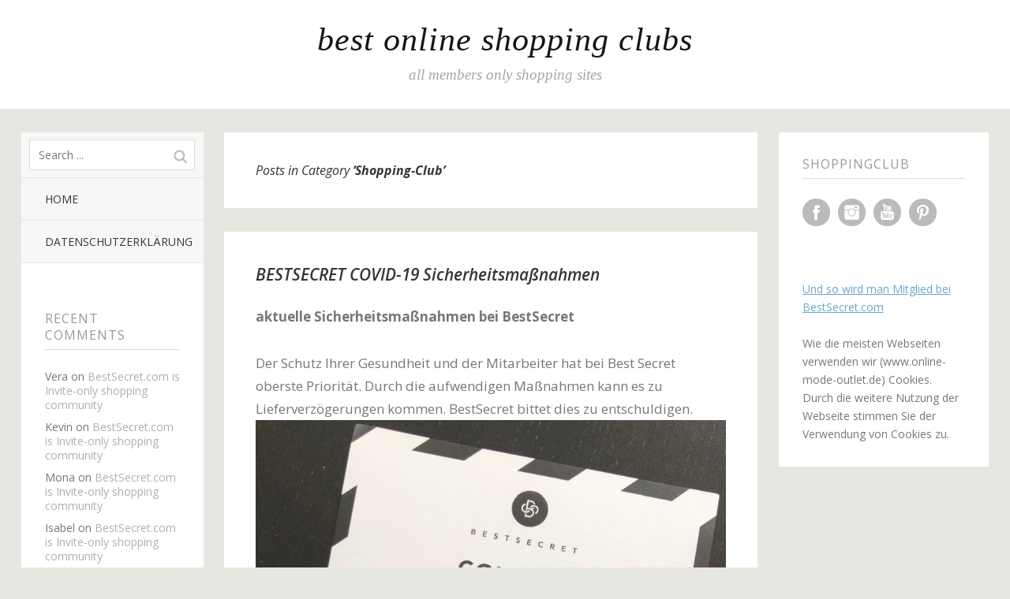

--- FILE ---
content_type: text/html; charset=UTF-8
request_url: http://www.online-mode-outlet.de/category/shopping-club
body_size: 35618
content:
<!DOCTYPE html>
<!--[if lte IE 8]>
<html class="ie" lang="en-US">
<![endif]-->
<html  id="doc" class="no-js" lang="en-US">
<!--<![endif]-->
<head>
<meta charset="UTF-8" />
<meta name="viewport" content="width=device-width,initial-scale=1,maximum-scale=1,user-scalable=no">
<title>Category: Shopping-Club | best online shopping clubs</title>
<link rel="profile" href="http://gmpg.org/xfn/11" />
<link rel="stylesheet" type="text/css" media="all" href="http://www.online-mode-outlet.de/wp-content/themes/shoppingclub/style.css" />
<script type="text/javascript">
	var doc = document.getElementById('doc');
	doc.removeAttribute('class', 'no-js');
	doc.setAttribute('class', 'js');
</script>
<!-- IE Fix for HTML5 Tags and addtional CSS styles for older IE browser versions -->
	<!--[if lt IE 9]>
		<script src="http://html5shiv.googlecode.com/svn/trunk/html5.js" type="text/javascript"></script>
		<link rel="stylesheet" type="text/css" media="all" href="http://www.online-mode-outlet.de/wp-content/themes/shoppingclub/css/ie.css" />
	<![endif]-->
	<style>img:is([sizes="auto" i], [sizes^="auto," i]) { contain-intrinsic-size: 3000px 1500px }</style>
	
<!-- The SEO Framework by Sybre Waaijer -->
<link rel="canonical" href="http://www.online-mode-outlet.de/category/shopping-club" />
<meta property="og:type" content="website" />
<meta property="og:locale" content="en_US" />
<meta property="og:site_name" content="best online shopping clubs" />
<meta property="og:title" content="Category: Shopping-Club | best online shopping clubs" />
<meta property="og:url" content="http://www.online-mode-outlet.de/category/shopping-club" />
<meta name="twitter:card" content="summary_large_image" />
<meta name="twitter:title" content="Category: Shopping-Club | best online shopping clubs" />
<script type="application/ld+json">{"@context":"https://schema.org","@graph":[{"@type":"WebSite","@id":"http://www.online-mode-outlet.de/#/schema/WebSite","url":"http://www.online-mode-outlet.de/","name":"best online shopping clubs","description":"all members only shopping sites","inLanguage":"en-US","potentialAction":{"@type":"SearchAction","target":{"@type":"EntryPoint","urlTemplate":"http://www.online-mode-outlet.de/search/{search_term_string}"},"query-input":"required name=search_term_string"},"publisher":{"@type":"Organization","@id":"http://www.online-mode-outlet.de/#/schema/Organization","name":"best online shopping clubs","url":"http://www.online-mode-outlet.de/"}},{"@type":"CollectionPage","@id":"http://www.online-mode-outlet.de/category/shopping-club","url":"http://www.online-mode-outlet.de/category/shopping-club","name":"Category: Shopping-Club | best online shopping clubs","inLanguage":"en-US","isPartOf":{"@id":"http://www.online-mode-outlet.de/#/schema/WebSite"},"breadcrumb":{"@type":"BreadcrumbList","@id":"http://www.online-mode-outlet.de/#/schema/BreadcrumbList","itemListElement":[{"@type":"ListItem","position":1,"item":"http://www.online-mode-outlet.de/","name":"best online shopping clubs"},{"@type":"ListItem","position":2,"name":"Category: Shopping-Club"}]}}]}</script>
<!-- / The SEO Framework by Sybre Waaijer | 43.59ms meta | 27.16ms boot -->

<link rel="alternate" type="application/rss+xml" title="best online shopping clubs &raquo; Feed" href="http://www.online-mode-outlet.de/feed" />
<link rel="alternate" type="application/rss+xml" title="best online shopping clubs &raquo; Comments Feed" href="http://www.online-mode-outlet.de/comments/feed" />
<link rel="alternate" type="application/rss+xml" title="best online shopping clubs &raquo; Shopping-Club Category Feed" href="http://www.online-mode-outlet.de/category/shopping-club/feed" />
<script type="text/javascript">
/* <![CDATA[ */
window._wpemojiSettings = {"baseUrl":"https:\/\/s.w.org\/images\/core\/emoji\/16.0.1\/72x72\/","ext":".png","svgUrl":"https:\/\/s.w.org\/images\/core\/emoji\/16.0.1\/svg\/","svgExt":".svg","source":{"concatemoji":"http:\/\/www.online-mode-outlet.de\/wp-includes\/js\/wp-emoji-release.min.js?ver=6.8.3"}};
/*! This file is auto-generated */
!function(s,n){var o,i,e;function c(e){try{var t={supportTests:e,timestamp:(new Date).valueOf()};sessionStorage.setItem(o,JSON.stringify(t))}catch(e){}}function p(e,t,n){e.clearRect(0,0,e.canvas.width,e.canvas.height),e.fillText(t,0,0);var t=new Uint32Array(e.getImageData(0,0,e.canvas.width,e.canvas.height).data),a=(e.clearRect(0,0,e.canvas.width,e.canvas.height),e.fillText(n,0,0),new Uint32Array(e.getImageData(0,0,e.canvas.width,e.canvas.height).data));return t.every(function(e,t){return e===a[t]})}function u(e,t){e.clearRect(0,0,e.canvas.width,e.canvas.height),e.fillText(t,0,0);for(var n=e.getImageData(16,16,1,1),a=0;a<n.data.length;a++)if(0!==n.data[a])return!1;return!0}function f(e,t,n,a){switch(t){case"flag":return n(e,"\ud83c\udff3\ufe0f\u200d\u26a7\ufe0f","\ud83c\udff3\ufe0f\u200b\u26a7\ufe0f")?!1:!n(e,"\ud83c\udde8\ud83c\uddf6","\ud83c\udde8\u200b\ud83c\uddf6")&&!n(e,"\ud83c\udff4\udb40\udc67\udb40\udc62\udb40\udc65\udb40\udc6e\udb40\udc67\udb40\udc7f","\ud83c\udff4\u200b\udb40\udc67\u200b\udb40\udc62\u200b\udb40\udc65\u200b\udb40\udc6e\u200b\udb40\udc67\u200b\udb40\udc7f");case"emoji":return!a(e,"\ud83e\udedf")}return!1}function g(e,t,n,a){var r="undefined"!=typeof WorkerGlobalScope&&self instanceof WorkerGlobalScope?new OffscreenCanvas(300,150):s.createElement("canvas"),o=r.getContext("2d",{willReadFrequently:!0}),i=(o.textBaseline="top",o.font="600 32px Arial",{});return e.forEach(function(e){i[e]=t(o,e,n,a)}),i}function t(e){var t=s.createElement("script");t.src=e,t.defer=!0,s.head.appendChild(t)}"undefined"!=typeof Promise&&(o="wpEmojiSettingsSupports",i=["flag","emoji"],n.supports={everything:!0,everythingExceptFlag:!0},e=new Promise(function(e){s.addEventListener("DOMContentLoaded",e,{once:!0})}),new Promise(function(t){var n=function(){try{var e=JSON.parse(sessionStorage.getItem(o));if("object"==typeof e&&"number"==typeof e.timestamp&&(new Date).valueOf()<e.timestamp+604800&&"object"==typeof e.supportTests)return e.supportTests}catch(e){}return null}();if(!n){if("undefined"!=typeof Worker&&"undefined"!=typeof OffscreenCanvas&&"undefined"!=typeof URL&&URL.createObjectURL&&"undefined"!=typeof Blob)try{var e="postMessage("+g.toString()+"("+[JSON.stringify(i),f.toString(),p.toString(),u.toString()].join(",")+"));",a=new Blob([e],{type:"text/javascript"}),r=new Worker(URL.createObjectURL(a),{name:"wpTestEmojiSupports"});return void(r.onmessage=function(e){c(n=e.data),r.terminate(),t(n)})}catch(e){}c(n=g(i,f,p,u))}t(n)}).then(function(e){for(var t in e)n.supports[t]=e[t],n.supports.everything=n.supports.everything&&n.supports[t],"flag"!==t&&(n.supports.everythingExceptFlag=n.supports.everythingExceptFlag&&n.supports[t]);n.supports.everythingExceptFlag=n.supports.everythingExceptFlag&&!n.supports.flag,n.DOMReady=!1,n.readyCallback=function(){n.DOMReady=!0}}).then(function(){return e}).then(function(){var e;n.supports.everything||(n.readyCallback(),(e=n.source||{}).concatemoji?t(e.concatemoji):e.wpemoji&&e.twemoji&&(t(e.twemoji),t(e.wpemoji)))}))}((window,document),window._wpemojiSettings);
/* ]]> */
</script>
<style id='wp-emoji-styles-inline-css' type='text/css'>

	img.wp-smiley, img.emoji {
		display: inline !important;
		border: none !important;
		box-shadow: none !important;
		height: 1em !important;
		width: 1em !important;
		margin: 0 0.07em !important;
		vertical-align: -0.1em !important;
		background: none !important;
		padding: 0 !important;
	}
</style>
<link rel='stylesheet' id='wp-block-library-css' href='http://www.online-mode-outlet.de/wp-includes/css/dist/block-library/style.min.css?ver=6.8.3' type='text/css' media='all' />
<style id='classic-theme-styles-inline-css' type='text/css'>
/*! This file is auto-generated */
.wp-block-button__link{color:#fff;background-color:#32373c;border-radius:9999px;box-shadow:none;text-decoration:none;padding:calc(.667em + 2px) calc(1.333em + 2px);font-size:1.125em}.wp-block-file__button{background:#32373c;color:#fff;text-decoration:none}
</style>
<style id='global-styles-inline-css' type='text/css'>
:root{--wp--preset--aspect-ratio--square: 1;--wp--preset--aspect-ratio--4-3: 4/3;--wp--preset--aspect-ratio--3-4: 3/4;--wp--preset--aspect-ratio--3-2: 3/2;--wp--preset--aspect-ratio--2-3: 2/3;--wp--preset--aspect-ratio--16-9: 16/9;--wp--preset--aspect-ratio--9-16: 9/16;--wp--preset--color--black: #000000;--wp--preset--color--cyan-bluish-gray: #abb8c3;--wp--preset--color--white: #ffffff;--wp--preset--color--pale-pink: #f78da7;--wp--preset--color--vivid-red: #cf2e2e;--wp--preset--color--luminous-vivid-orange: #ff6900;--wp--preset--color--luminous-vivid-amber: #fcb900;--wp--preset--color--light-green-cyan: #7bdcb5;--wp--preset--color--vivid-green-cyan: #00d084;--wp--preset--color--pale-cyan-blue: #8ed1fc;--wp--preset--color--vivid-cyan-blue: #0693e3;--wp--preset--color--vivid-purple: #9b51e0;--wp--preset--gradient--vivid-cyan-blue-to-vivid-purple: linear-gradient(135deg,rgba(6,147,227,1) 0%,rgb(155,81,224) 100%);--wp--preset--gradient--light-green-cyan-to-vivid-green-cyan: linear-gradient(135deg,rgb(122,220,180) 0%,rgb(0,208,130) 100%);--wp--preset--gradient--luminous-vivid-amber-to-luminous-vivid-orange: linear-gradient(135deg,rgba(252,185,0,1) 0%,rgba(255,105,0,1) 100%);--wp--preset--gradient--luminous-vivid-orange-to-vivid-red: linear-gradient(135deg,rgba(255,105,0,1) 0%,rgb(207,46,46) 100%);--wp--preset--gradient--very-light-gray-to-cyan-bluish-gray: linear-gradient(135deg,rgb(238,238,238) 0%,rgb(169,184,195) 100%);--wp--preset--gradient--cool-to-warm-spectrum: linear-gradient(135deg,rgb(74,234,220) 0%,rgb(151,120,209) 20%,rgb(207,42,186) 40%,rgb(238,44,130) 60%,rgb(251,105,98) 80%,rgb(254,248,76) 100%);--wp--preset--gradient--blush-light-purple: linear-gradient(135deg,rgb(255,206,236) 0%,rgb(152,150,240) 100%);--wp--preset--gradient--blush-bordeaux: linear-gradient(135deg,rgb(254,205,165) 0%,rgb(254,45,45) 50%,rgb(107,0,62) 100%);--wp--preset--gradient--luminous-dusk: linear-gradient(135deg,rgb(255,203,112) 0%,rgb(199,81,192) 50%,rgb(65,88,208) 100%);--wp--preset--gradient--pale-ocean: linear-gradient(135deg,rgb(255,245,203) 0%,rgb(182,227,212) 50%,rgb(51,167,181) 100%);--wp--preset--gradient--electric-grass: linear-gradient(135deg,rgb(202,248,128) 0%,rgb(113,206,126) 100%);--wp--preset--gradient--midnight: linear-gradient(135deg,rgb(2,3,129) 0%,rgb(40,116,252) 100%);--wp--preset--font-size--small: 13px;--wp--preset--font-size--medium: 20px;--wp--preset--font-size--large: 36px;--wp--preset--font-size--x-large: 42px;--wp--preset--spacing--20: 0.44rem;--wp--preset--spacing--30: 0.67rem;--wp--preset--spacing--40: 1rem;--wp--preset--spacing--50: 1.5rem;--wp--preset--spacing--60: 2.25rem;--wp--preset--spacing--70: 3.38rem;--wp--preset--spacing--80: 5.06rem;--wp--preset--shadow--natural: 6px 6px 9px rgba(0, 0, 0, 0.2);--wp--preset--shadow--deep: 12px 12px 50px rgba(0, 0, 0, 0.4);--wp--preset--shadow--sharp: 6px 6px 0px rgba(0, 0, 0, 0.2);--wp--preset--shadow--outlined: 6px 6px 0px -3px rgba(255, 255, 255, 1), 6px 6px rgba(0, 0, 0, 1);--wp--preset--shadow--crisp: 6px 6px 0px rgba(0, 0, 0, 1);}:where(.is-layout-flex){gap: 0.5em;}:where(.is-layout-grid){gap: 0.5em;}body .is-layout-flex{display: flex;}.is-layout-flex{flex-wrap: wrap;align-items: center;}.is-layout-flex > :is(*, div){margin: 0;}body .is-layout-grid{display: grid;}.is-layout-grid > :is(*, div){margin: 0;}:where(.wp-block-columns.is-layout-flex){gap: 2em;}:where(.wp-block-columns.is-layout-grid){gap: 2em;}:where(.wp-block-post-template.is-layout-flex){gap: 1.25em;}:where(.wp-block-post-template.is-layout-grid){gap: 1.25em;}.has-black-color{color: var(--wp--preset--color--black) !important;}.has-cyan-bluish-gray-color{color: var(--wp--preset--color--cyan-bluish-gray) !important;}.has-white-color{color: var(--wp--preset--color--white) !important;}.has-pale-pink-color{color: var(--wp--preset--color--pale-pink) !important;}.has-vivid-red-color{color: var(--wp--preset--color--vivid-red) !important;}.has-luminous-vivid-orange-color{color: var(--wp--preset--color--luminous-vivid-orange) !important;}.has-luminous-vivid-amber-color{color: var(--wp--preset--color--luminous-vivid-amber) !important;}.has-light-green-cyan-color{color: var(--wp--preset--color--light-green-cyan) !important;}.has-vivid-green-cyan-color{color: var(--wp--preset--color--vivid-green-cyan) !important;}.has-pale-cyan-blue-color{color: var(--wp--preset--color--pale-cyan-blue) !important;}.has-vivid-cyan-blue-color{color: var(--wp--preset--color--vivid-cyan-blue) !important;}.has-vivid-purple-color{color: var(--wp--preset--color--vivid-purple) !important;}.has-black-background-color{background-color: var(--wp--preset--color--black) !important;}.has-cyan-bluish-gray-background-color{background-color: var(--wp--preset--color--cyan-bluish-gray) !important;}.has-white-background-color{background-color: var(--wp--preset--color--white) !important;}.has-pale-pink-background-color{background-color: var(--wp--preset--color--pale-pink) !important;}.has-vivid-red-background-color{background-color: var(--wp--preset--color--vivid-red) !important;}.has-luminous-vivid-orange-background-color{background-color: var(--wp--preset--color--luminous-vivid-orange) !important;}.has-luminous-vivid-amber-background-color{background-color: var(--wp--preset--color--luminous-vivid-amber) !important;}.has-light-green-cyan-background-color{background-color: var(--wp--preset--color--light-green-cyan) !important;}.has-vivid-green-cyan-background-color{background-color: var(--wp--preset--color--vivid-green-cyan) !important;}.has-pale-cyan-blue-background-color{background-color: var(--wp--preset--color--pale-cyan-blue) !important;}.has-vivid-cyan-blue-background-color{background-color: var(--wp--preset--color--vivid-cyan-blue) !important;}.has-vivid-purple-background-color{background-color: var(--wp--preset--color--vivid-purple) !important;}.has-black-border-color{border-color: var(--wp--preset--color--black) !important;}.has-cyan-bluish-gray-border-color{border-color: var(--wp--preset--color--cyan-bluish-gray) !important;}.has-white-border-color{border-color: var(--wp--preset--color--white) !important;}.has-pale-pink-border-color{border-color: var(--wp--preset--color--pale-pink) !important;}.has-vivid-red-border-color{border-color: var(--wp--preset--color--vivid-red) !important;}.has-luminous-vivid-orange-border-color{border-color: var(--wp--preset--color--luminous-vivid-orange) !important;}.has-luminous-vivid-amber-border-color{border-color: var(--wp--preset--color--luminous-vivid-amber) !important;}.has-light-green-cyan-border-color{border-color: var(--wp--preset--color--light-green-cyan) !important;}.has-vivid-green-cyan-border-color{border-color: var(--wp--preset--color--vivid-green-cyan) !important;}.has-pale-cyan-blue-border-color{border-color: var(--wp--preset--color--pale-cyan-blue) !important;}.has-vivid-cyan-blue-border-color{border-color: var(--wp--preset--color--vivid-cyan-blue) !important;}.has-vivid-purple-border-color{border-color: var(--wp--preset--color--vivid-purple) !important;}.has-vivid-cyan-blue-to-vivid-purple-gradient-background{background: var(--wp--preset--gradient--vivid-cyan-blue-to-vivid-purple) !important;}.has-light-green-cyan-to-vivid-green-cyan-gradient-background{background: var(--wp--preset--gradient--light-green-cyan-to-vivid-green-cyan) !important;}.has-luminous-vivid-amber-to-luminous-vivid-orange-gradient-background{background: var(--wp--preset--gradient--luminous-vivid-amber-to-luminous-vivid-orange) !important;}.has-luminous-vivid-orange-to-vivid-red-gradient-background{background: var(--wp--preset--gradient--luminous-vivid-orange-to-vivid-red) !important;}.has-very-light-gray-to-cyan-bluish-gray-gradient-background{background: var(--wp--preset--gradient--very-light-gray-to-cyan-bluish-gray) !important;}.has-cool-to-warm-spectrum-gradient-background{background: var(--wp--preset--gradient--cool-to-warm-spectrum) !important;}.has-blush-light-purple-gradient-background{background: var(--wp--preset--gradient--blush-light-purple) !important;}.has-blush-bordeaux-gradient-background{background: var(--wp--preset--gradient--blush-bordeaux) !important;}.has-luminous-dusk-gradient-background{background: var(--wp--preset--gradient--luminous-dusk) !important;}.has-pale-ocean-gradient-background{background: var(--wp--preset--gradient--pale-ocean) !important;}.has-electric-grass-gradient-background{background: var(--wp--preset--gradient--electric-grass) !important;}.has-midnight-gradient-background{background: var(--wp--preset--gradient--midnight) !important;}.has-small-font-size{font-size: var(--wp--preset--font-size--small) !important;}.has-medium-font-size{font-size: var(--wp--preset--font-size--medium) !important;}.has-large-font-size{font-size: var(--wp--preset--font-size--large) !important;}.has-x-large-font-size{font-size: var(--wp--preset--font-size--x-large) !important;}
:where(.wp-block-post-template.is-layout-flex){gap: 1.25em;}:where(.wp-block-post-template.is-layout-grid){gap: 1.25em;}
:where(.wp-block-columns.is-layout-flex){gap: 2em;}:where(.wp-block-columns.is-layout-grid){gap: 2em;}
:root :where(.wp-block-pullquote){font-size: 1.5em;line-height: 1.6;}
</style>
<link rel='stylesheet' id='wp-postratings-css' href='http://www.online-mode-outlet.de/wp-content/plugins/wp-postratings/css/postratings-css.css?ver=1.91.2' type='text/css' media='all' />
<link rel='stylesheet' id='googleFonts-css' href='//fonts.googleapis.com/css?family=Open+Sans%3A400italic%2C600italic%2C700italic%2C400%2C700%2C600&#038;ver=6.8.3' type='text/css' media='all' />
<script type="text/javascript" src="http://www.online-mode-outlet.de/wp-includes/js/jquery/jquery.min.js?ver=3.7.1" id="jquery-core-js"></script>
<script type="text/javascript" src="http://www.online-mode-outlet.de/wp-includes/js/jquery/jquery-migrate.min.js?ver=3.4.1" id="jquery-migrate-js"></script>
<script type="text/javascript" src="http://www.online-mode-outlet.de/wp-content/themes/shoppingclub/js/jquery.fitvids.js?ver=1.0" id="fitvids-js"></script>
<script type="text/javascript" src="http://www.online-mode-outlet.de/wp-content/themes/shoppingclub/js/custom.js?ver=1.0" id="custom-js"></script>
<link rel="https://api.w.org/" href="http://www.online-mode-outlet.de/wp-json/" /><link rel="alternate" title="JSON" type="application/json" href="http://www.online-mode-outlet.de/wp-json/wp/v2/categories/20" /><style type="text/css">.recentcomments a{display:inline !important;padding:0 !important;margin:0 !important;}</style>
</head>

<body class="archive category category-shopping-club category-20 wp-theme-shoppingclub" id="menu">

		<header id="site-header" role="banner">
			<hgroup class="site-title">
								<h1 class="title"><a href="http://www.online-mode-outlet.de/" title="best online shopping clubs" rel="home">best online shopping clubs</a></h1>
				
									<h2 class="description">all members only shopping sites</h2>
							</hgroup>
		</header><!-- end .branding -->
		
		<div class="container">

			
	<section class="sidebar-left" role="navigation">
	
		<nav class="main-nav">
				<form method="get" id="searchform" action="http://www.online-mode-outlet.de/">
		<input type="text" class="field" name="s" id="s" placeholder="Search ..." />
		<input type="submit" class="submit" name="submit" id="searchsubmit" value="Search" />
	</form>			<div class="menu"><ul>
<li ><a href="http://www.online-mode-outlet.de/">Home</a></li><li class="page_item page-item-92"><a href="http://www.online-mode-outlet.de/datenschutzerklarung">Datenschutzerklärung</a></li>
</ul></div>
		</nav><!-- end .main-nav -->

					<aside id="recent-comments-3" class="widget widget_recent_comments"><h3 class="widget-title">Recent Comments</h3><ul id="recentcomments"><li class="recentcomments"><span class="comment-author-link">Vera</span> on <a href="http://www.online-mode-outlet.de/invitation/bestsecret-invite-only-shopping-community#comment-754">BestSecret.com is Invite-only shopping community</a></li><li class="recentcomments"><span class="comment-author-link">Kevin</span> on <a href="http://www.online-mode-outlet.de/invitation/bestsecret-invite-only-shopping-community#comment-727">BestSecret.com is Invite-only shopping community</a></li><li class="recentcomments"><span class="comment-author-link">Mona</span> on <a href="http://www.online-mode-outlet.de/invitation/bestsecret-invite-only-shopping-community#comment-657">BestSecret.com is Invite-only shopping community</a></li><li class="recentcomments"><span class="comment-author-link">Isabel</span> on <a href="http://www.online-mode-outlet.de/invitation/bestsecret-invite-only-shopping-community#comment-563">BestSecret.com is Invite-only shopping community</a></li><li class="recentcomments"><span class="comment-author-link">Rauenna</span> on <a href="http://www.online-mode-outlet.de/invitation/bestsecret-invite-only-shopping-community#comment-528">BestSecret.com is Invite-only shopping community</a></li></ul></aside>			</section><!-- .sidebar-left -->	

		<nav class="off-canvas-nav">
			<ul>
				<li class="menu-item"><a class="menu-button" href="#menu" title="Menu">Menu</a></li>
				<li class="sidebar-item"><a class="sidebar-button" href="#sidebar" title="Sidebar">Sidebar</a></li>
			</ul>
		</nav><!-- end .off-canvas-navigation -->

		<a class="mask-left" href="#site-header"></a>
		<a class="mask-right" href="#site-header"></a>

		<section role="main" class="content-wrap">

	<div id="content">

		
			<header class="page-header">
				<h2 class="page-title">
					Posts in Category <strong>&lsquo;<span>Shopping-Club</span>&rsquo;</strong>				</h2>
							</header><!-- end .page-header -->

			
						
				

<article id="post-116" class="post-116 post type-post status-publish format-standard hentry category-shopping-club">

	<header class="entry-header">
		
		
			<h2 class="entry-title"><a href="http://www.online-mode-outlet.de/shopping-club/bestsecret-covid-19-sicherheitsmasnahmen" title="Permalink to BESTSECRET COVID-19 Sicherheitsmaßnahmen" rel="bookmark">BESTSECRET COVID-19 Sicherheitsmaßnahmen</a></h2>
	</header><!--end .entry-header -->

	<div class="entry-content">
					<p><strong>aktuelle Sicherheitsmaßnahmen bei BestSecret</strong> </p>
<p>Der Schutz Ihrer Gesundheit und der Mitarbeiter hat bei Best Secret oberste Priorität. Durch die aufwendigen Maßnahmen kann es zu Lieferverzögerungen kommen. BestSecret bittet dies zu entschuldigen.<br />
<img fetchpriority="high" decoding="async" width="795" height="1024" src="http://www.online-mode-outlet.de/wp-content/uploads/2020/05/BestSecret-Corona-COVID-19.jpg" alt="BestSecret-Corona-COVID-19" class="alignnone size-full wp-image-119" srcset="http://www.online-mode-outlet.de/wp-content/uploads/2020/05/BestSecret-Corona-COVID-19.jpg 795w, http://www.online-mode-outlet.de/wp-content/uploads/2020/05/BestSecret-Corona-COVID-19-233x300.jpg 233w, http://www.online-mode-outlet.de/wp-content/uploads/2020/05/BestSecret-Corona-COVID-19-768x989.jpg 768w" sizes="(max-width: 795px) 100vw, 795px" /><br />
Information über Hygienemaßnahmen:</p>
<ul>
<li>Zutritt zum Gebäude haben nur Mitarbeiter, die auf COVID-19 getestet wurden</li>
<li>Jeder Mitarbeiter trägt einen Mund- und Nasenschutz</li>
<li>Tägliche Ausgabe von neuen Masken</li>
<li>Verpackung arbeitet mit Handschuhen und Masken</li>
<li>Erhöhte Reinigungs- und Desinfektionszyklen im gesamten Versandzentrum</li>
<li>Tägliche Temperaturmessung sämtlicher Mitarbeiter</li>
<li>Umfassende Abstandsregeln im kompletten Logistikzentrum</li>
<li>Einrichtung eines Gesundheitsbeirats zur Überwachung der Maßnahmen</li>
<li>Wöchentliche Tests der Belegschaft auf COVID-19 </li>
</ul>
				</div><!-- end .entry-content -->

	<footer class="entry-meta">
		<ul>
			<li class="entry-date"><a href="http://www.online-mode-outlet.de/shopping-club/bestsecret-covid-19-sicherheitsmasnahmen">May 24, 2020</a></li>
						<li class="entry-comments">
			<a href="http://www.online-mode-outlet.de/shopping-club/bestsecret-covid-19-sicherheitsmasnahmen#respond">Comments 0</a>			</li>
						<li class="entry-edit"></li>
						<li class="entry-cats"><span>Filed under: </span><a href="http://www.online-mode-outlet.de/category/shopping-club" rel="category tag">Shopping-Club</a></li>
					</ul>
			</footer><!-- end .entry-meta -->

</article><!-- end post -116 -->
			
				

<article id="post-75" class="post-75 post type-post status-publish format-standard hentry category-invitation category-shopping-club tag-bestsecret tag-bestsecret-account tag-bestsecret-mitgliedskonto tag-bestsecret-zugang tag-bestsecretinvite tag-invitation-bestsecret-com">

	<header class="entry-header">
		
		
			<h2 class="entry-title"><a href="http://www.online-mode-outlet.de/invitation/bestsecret-mitgliedskonto-wird-geschlossen-wenn-sie-es-nicht-nutzen" title="Permalink to Bestsecret-Mitgliedskonto wird geschlossen, wenn Sie es nicht nutzen" rel="bookmark">Bestsecret-Mitgliedskonto wird geschlossen, wenn Sie es nicht nutzen</a></h2>
	</header><!--end .entry-header -->

	<div class="entry-content">
					<p>wenn Sie Ihr Bestsecret-Mitgliedskonto sehr lange nicht nutzen, dann kann auch folgende Nachricht von Bestsecret kommen:<br />
Sehr geehrter Frau *********,</p>
<p>BestSecret ist in den letzten Jahren zu einer der begehrtesten Shopping Communities Deutschlands geworden. Mit über 10.000 Artikel von mehr als 1.000 Designern, unschlagbaren Verkaufspreisen und einer Lieferzeit von 1-2 Werktagen konnten wir bereits viele Kunden begeistern.</p>
<p>Bedauerlicherweise mussten wir feststellen, dass Sie Ihren Zugang bisher noch nicht verwendet haben. Jede Community lebt von ihren aktiven Mitgliedern. Speziell im Fall von BestSecret ist dies von besonderer Bedeutung, da wir zum Schutze der Hersteller und Marken nur eine geringe Anzahl an Mitgliedern aufnehmen können.</p>
<p> <a href="http://www.online-mode-outlet.de/invitation/bestsecret-mitgliedskonto-wird-geschlossen-wenn-sie-es-nicht-nutzen#more-75" class="more-link">Read more</a></p>
				</div><!-- end .entry-content -->

	<footer class="entry-meta">
		<ul>
			<li class="entry-date"><a href="http://www.online-mode-outlet.de/invitation/bestsecret-mitgliedskonto-wird-geschlossen-wenn-sie-es-nicht-nutzen">February 18, 2014</a></li>
						<li class="entry-comments">
			<a href="http://www.online-mode-outlet.de/invitation/bestsecret-mitgliedskonto-wird-geschlossen-wenn-sie-es-nicht-nutzen#respond">Comments 0</a>			</li>
						<li class="entry-edit"></li>
						<li class="entry-cats"><span>Filed under: </span><a href="http://www.online-mode-outlet.de/category/invitation" rel="category tag">Invitation</a>, <a href="http://www.online-mode-outlet.de/category/shopping-club" rel="category tag">Shopping-Club</a></li>
					</ul>
			</footer><!-- end .entry-meta -->

</article><!-- end post -75 -->
			
				

<article id="post-60" class="post-60 post type-post status-publish format-standard hentry category-shopping-club tag-brands4friends tag-shopping-club tag-vente-privee">

	<header class="entry-header">
		
		
			<h2 class="entry-title"><a href="http://www.online-mode-outlet.de/shopping-club/shopping-club-brands4friends-wirbt-mit-serviceverbesserung" title="Permalink to Shopping-Club Brands4Friends wirbt mit Serviceverbesserung" rel="bookmark">Shopping-Club Brands4Friends wirbt mit Serviceverbesserung</a></h2>
	</header><!--end .entry-header -->

	<div class="entry-content">
					<p>Nachdem der Shopping-Club Vente-Privée vor wenigen Wochen schon eine Serviceverbesserung einführte (zeitlich versetzte Bestellungen aus einer Verkaufsaktion werden gebündelt verschickt und Versandkosten müssen nur einmalig bezahlt werden), wirbt nun auch Brands4Friends mit einigen Neuerungen im Servicebereich. </p>
<p>Das klingt erst einmal vielversprechend, leider sind die “Serviceverbesserungen” von Brands4Friends dann doch etwas “mager” ausgefallen: Erstens, Mitglieder des Shopping-Clubs sollen stärkeren Einfluss auf die Auswahl der Verkaufsaktionen haben. </p>
<p>Unter “Mein Profil” können Kunden nun ihre Lieblingsmarke angeben &#8211; der Wunsch soll dann bei der Auswahl der Marken und Planung der Verkäufe einfließen. Zweitens sind die Einladungsgutscheine (wenn man einen Freund zu Brands4Friends einlädt, erhält man einen 8 Euro-Gutschein) über drei Monate einlösbar. Drittens, die Startseite wurde aufgefrischt. Sie ist mit dem Venedig-Stil tatsächlich recht ansprechend geworden. Allerdings würde man das nicht unbedingt zu einer “Serviceverbesserung” beim Shopping-Club zählen.</p>
<p>Wen die Ankündigung von Brands4Friends ein wenig frustriert hat, der findet sicherlich an den kommenden Verkaufsaktionen in dem Shopping-Club Spaß: Am Samstag (21.02.09) startet der Verkauf von Chiemsee-Produkten, frühes Aufstehen lohnt sich bestimmt.</p>
				</div><!-- end .entry-content -->

	<footer class="entry-meta">
		<ul>
			<li class="entry-date"><a href="http://www.online-mode-outlet.de/shopping-club/shopping-club-brands4friends-wirbt-mit-serviceverbesserung">February 26, 2009</a></li>
						<li class="entry-comments">
			<a href="http://www.online-mode-outlet.de/shopping-club/shopping-club-brands4friends-wirbt-mit-serviceverbesserung#respond">Comments 0</a>			</li>
						<li class="entry-edit"></li>
						<li class="entry-cats"><span>Filed under: </span><a href="http://www.online-mode-outlet.de/category/shopping-club" rel="category tag">Shopping-Club</a></li>
					</ul>
			</footer><!-- end .entry-meta -->

</article><!-- end post -60 -->
			
				

<article id="post-62" class="post-62 post type-post status-publish format-standard hentry category-shopping-club tag-brands4friends tag-schlussverkauf tag-shopping-clubs tag-shoppingclub">

	<header class="entry-header">
		
		
			<h2 class="entry-title"><a href="http://www.online-mode-outlet.de/shopping-club/brands4friends-schlussverkauf" title="Permalink to Brands4Friends Schlussverkauf" rel="bookmark">Brands4Friends Schlussverkauf</a></h2>
	</header><!--end .entry-header -->

	<div class="entry-content">
					<p>Der Schlussverkauf von Brands4Friends in den ersten Januartagen 2009 rief bei seiner Ankündigung große Begeisterung bei allen Mitgliedern des Shopping-Clubs hervor. Eine riesige Auswahl an Marken und Produkten zu niedrigen Preisen. Von Tommy Hilfiger über Nike bis Cerruti und Joop waren alle Topmarken vertreten. </p>
<p>Umso größer die Enttäuschung und Frustration der Fans, als der Schuh-Schlussverkauf ohne Vorankündigung und dann auch der Fashion-Schlussverkauf mit knapper Vorankündigung vorgezogen wurden. Als die betroffenen Mitglieder sich einloggten, waren die meisten Artikel schon ausverkauft. Der geballte Zorn der Shopper entlud sich dann auch in der Kommentarfunktion des Brands4Friends-Blogs.</p>
<p>Die Shoppingclub-Mitglieder bemängelten jedoch nicht nur die kurzfristige Terminänderung bei den Verkaufsaktionen, sondern auch Probleme mit dem Warenkorb (die Artikel wurden vor Ablauf der Frist aus dem Warenkorb gelöscht) und beim Nutzen von Gutscheinen. Die Lieferzeit wurde ebenfalls angeprangert, allerdings dauert das Versenden der Waren bei alle Shopping-Clubs relativ lange.</p>
<p>Im Gegensatz zu Vente-Privée klappt es mit der Reaktion auf die Kritik bei Brands4Friends noch nicht so gut. Während sich der französische Shopping-Club für 2009 groß auf die Fahnen geschrieben hat, die Versandabläufe zu beschleunigen, versucht Brands4Friends die eigenen, unzufriedenen Mitglieder mit kurzen Blogkommentaren zu beschwichtigen.</p>
				</div><!-- end .entry-content -->

	<footer class="entry-meta">
		<ul>
			<li class="entry-date"><a href="http://www.online-mode-outlet.de/shopping-club/brands4friends-schlussverkauf">January 10, 2009</a></li>
						<li class="entry-comments">
			<a href="http://www.online-mode-outlet.de/shopping-club/brands4friends-schlussverkauf#respond">Comments 0</a>			</li>
						<li class="entry-edit"></li>
						<li class="entry-cats"><span>Filed under: </span><a href="http://www.online-mode-outlet.de/category/shopping-club" rel="category tag">Shopping-Club</a></li>
					</ul>
			</footer><!-- end .entry-meta -->

</article><!-- end post -62 -->
			
			</div><!-- end #content -->

														
			
		
	<footer class="site-footer" role="contentinfo">

		
	
		<div class="site-info">
			
						<ul class="credit">
				<li>&copy; 2026 <a href="http://www.online-mode-outlet.de" title="best online shopping clubs">best online shopping clubs</a></li>
				<li><a href="http://meine-outlets.de/impressum" title="Impressum">Impressum und Haftungsausschluss</a></li>
				<li><a href="http://meine-outlets.de/datenschutzerklaerung" title="datenschutzerklaerung">Datenschutzerklärung</a></li>
			</ul>
			
			<a href="#site-header" class="top clearfix" title="Top">Top</a>
		</div><!-- .site-info -->
	</footer><!-- end .site-footer -->
</section><!-- end .content-wrap -->

			<section class="sidebar-right" role="complementary">
			<aside id="tatami_sociallinks-2" class="widget widget_tatami_sociallinks">		<h3 class="widget-title">Shoppingclub</h3>
        <ul class="sociallinks">
			
			<li><a href="https://www.facebook.com/private.shopping.club" class="facebook" title="Facebook">Facebook</a></li>
						
			
			
			<li><a href="http://instagram.com/shoppingclubs#" class="instagram" title="Instagram">Instagram</a></li>
			
				

			<li><a href="http://www.youtube.com/user/shoppingclubs" class="youtube" title="YouTube">YouTube</a></li>
			
			
			
			<li><a href="http://www.pinterest.com/shoppingclub/shopping-club/" class="pinterest" title="Pinterest">Pinterest</a></li>
			
			
			
			
			
			
			
			
			
			
			
			
			
			
			
		</ul><!-- end .sociallinks -->

	   </aside><aside id="text-2" class="widget widget_text">			<div class="textwidget"><a href="http://www.shopping-club.com/de/shoppingclub/und-so-wird-man-mitglied-bei-bestsecret-com" title="Und so wird man Mitglied bei BestSecret.com">Und so wird man Mitglied bei BestSecret.com</a>

<br>
<p></p>
<br><p>
Wie die meisten Webseiten verwenden wir (www.online-mode-outlet.de) Cookies. Durch die weitere Nutzung der Webseite stimmen Sie der Verwendung von Cookies zu.</p></div>
		</aside>		</section><!-- .sidebar-right -->
	 
	</div><!-- end .container -->
	
	
<script type="speculationrules">
{"prefetch":[{"source":"document","where":{"and":[{"href_matches":"\/*"},{"not":{"href_matches":["\/wp-*.php","\/wp-admin\/*","\/wp-content\/uploads\/*","\/wp-content\/*","\/wp-content\/plugins\/*","\/wp-content\/themes\/shoppingclub\/*","\/*\\?(.+)"]}},{"not":{"selector_matches":"a[rel~=\"nofollow\"]"}},{"not":{"selector_matches":".no-prefetch, .no-prefetch a"}}]},"eagerness":"conservative"}]}
</script>
<script type="text/javascript" id="wp-postratings-js-extra">
/* <![CDATA[ */
var ratingsL10n = {"plugin_url":"http:\/\/www.online-mode-outlet.de\/wp-content\/plugins\/wp-postratings","ajax_url":"http:\/\/www.online-mode-outlet.de\/wp-admin\/admin-ajax.php","text_wait":"Please rate only 1 item at a time.","image":"stars_crystal","image_ext":"gif","max":"5","show_loading":"1","show_fading":"1","custom":"0"};
var ratings_mouseover_image=new Image();ratings_mouseover_image.src="http://www.online-mode-outlet.de/wp-content/plugins/wp-postratings/images/stars_crystal/rating_over.gif";;
/* ]]> */
</script>
<script type="text/javascript" src="http://www.online-mode-outlet.de/wp-content/plugins/wp-postratings/js/postratings-js.js?ver=1.91.2" id="wp-postratings-js"></script>

</body>
</html>

--- FILE ---
content_type: text/css
request_url: http://www.online-mode-outlet.de/wp-content/themes/shoppingclub/style.css
body_size: 16472
content:
/*
Theme Name: Tatami
Theme URI: http://www.elmastudio.de/wordpress-themes/tatami/
Author: Elmastudio
Author URI: http://www.elmastudio.de/wordpress-themes/
Description: Tatami is a modern responsive theme with off-canvas that looks great on mobile and desktop devices. Tatami has a right and left sidebar and optional footer widgets. The theme options page makes it easy to set up your theme with your personal changes. Tatami also has some practical widgets and a custom background option.

Version: 1.0.1
License: GNU General Public License v2 or later
License URI: http://www.gnu.org/licenses/gpl-2.0.html
Tags:  responsive, light, white, two-columns, three-columns, right-sidebar, left-sidebar, flexible-width, custom-background, custom-menu, editor-style, post-formats, theme-options, translation-ready, sticky-post, featured-images
*/

/*---------------------------------------------------------------------------------------------*/
/* Reset
/*---------------------------------------------------------------------------------------------*/
html, body, div, span, applet, object, iframe, h1, h2, h3, h4, h5, h6, p, blockquote, pre, a, abbr, acronym, address, big, cite, code, del, dfn, em, img, ins, kbd, q, s, samp, small, strike, strong, sub, sup, tt, var, b, u, i, center, dl, dt, dd, ol, ul, li, fieldset, form, label, legend, table, caption, tbody, tfoot, thead, tr, th, td, article, aside, canvas, details, embed, figure, figcaption, footer, header, hgroup, menu, nav, output, ruby, section, summary, time, mark, audio, video {margin: 0; padding: 0; border: 0; font-size: 100%; vertical-align: baseline;}
article, aside, details, figcaption, figure, footer, header, hgroup, nav, section { display: block; }
audio, canvas, video { display: inline-block; *display: inline; *zoom: 1; }
audio:not([controls]) { display: none; }
[hidden] { display: none; }
html { font-size: 100%; overflow-y: scroll; -webkit-text-size-adjust: 100%; -ms-text-size-adjust: 100%; }
::-moz-selection { background: #fef198; color: #000; text-shadow: none; }
::selection { background: #fef198; color: #000; text-shadow: none; }
figure { margin: 10% 0; }
figcaption { text-align: center; }
img { border: 0; -ms-interpolation-mode: bicubic;}
a:hover, a:active, a:focus { outline: none; -moz-outline-style: none;}

/* Clearfix */
.clear{clear:both;display:block;overflow:hidden;visibility:hidden;width:0;height:0;}
.clearfix:after{clear:both; content:' '; display:block; font-size:0; line-height:0; visibility:hidden; width:0; height:0; }

/*-----------------------------------------------------------------------------------*/
/*	General
/*-----------------------------------------------------------------------------------*/

/* Headlines */
h1, h2, h3, h4, h5, h6 {
	color:#333538;
	font-weight:600;
	text-rendering: optimizeLegibility;
	line-height:1.35;
}
h1 {
	margin: 1.1em 0;
	font-size:21px;
	font-size:1.3125rem;
}
h2 {
	margin: 0.9em 0;
	font-size:19px;
	font-size:1.1875rem;
}
h3 {
	margin: 0.8em 0;
	font-size:17px;
	font-size:1.0625rem;
}
h4 {
	margin: 0.6em 0;
	font-size:16px;
	font-size:1rem;
}
h5 {
	margin: 0.5em 0;
	font-size:15px;
	font-size:0.9375rem;
}
h6 {
	margin: 0.4em 0;
	font-size:14px;
	font-size:0.875rem;
}

/* Typography */
p.justify {
	text-align:justify;
}
strong {
	font-weight: bold;
}
em,
i {
	font-style: italic;
}
pre {
	font-family: monospace;
	word-wrap: normal;
	margin-bottom: 20px;
	padding: 10px;
	overflow: auto;
	font-size:16px; 
	font-size:1rem; 
	background: #f9f9f9;
	border: 1px solid #ddd;
	line-height: 1.3;
	color:#536774;
}
code { 
	font-family: monospace;
	word-wrap: normal;
	font-size:16px; 
	font-size:1rem; 
	font-weight: normal;
	color:#000;
}
address {
	padding:0 0 30px; 
	line-height:1.7;
}
abbr,acronym {
	border-bottom:.1em dotted #aaa;
	cursor: help;
}
ins{ 
	background:#fef198;
	text-decoration:none;
}
small {
	font-size:12px;
	font-size:0.75rem;
}

/* Links */
a,
.site-title h2.description a,
.widget_tatami_recentposts ul li h3.recentposts-title a,
.bwp-rc-widget li.sidebar-comment a,
.entry-header h2.entry-title a:hover,
.main-nav .menu-item a:hover,
.main-nav ul li a:hover,
.widget_twitter ul.tweets li a,
ul.latest-posts-list li a:hover,
ul.monthly-archive-list li a:hover,
.entry-content a.more-link:hover {
	color:#69A6CC;
	text-decoration:none;
	-webkit-transition:.2s color ease;
		-moz-transition:.2s color ease;
		  -o-transition:.2s color ease;
		 -ms-transition:.2s color ease;
			  transition:.2s color ease;
}
.off-canvas-nav,
.js .off-canvas-nav,
input#submit, 
input.wpcf7-submit,
.flickr_badge_wrapper .flickr-bottom a,
.jetpack_subscription_widget form#subscribe-blog input[type="submit"] {
	background:#69A6CC;
}
.entry-content blockquote,
#comments blockquote {
	border-left:6px solid #69A6CC;
}
.js .menu-button {
	background:#69A6CC url(images/menu-btn.png) 50% 0 no-repeat;
}
.js .sidebar-button {
	background:#69A6CC url(images/sidebar-btn.png) 50% 0 no-repeat;
}
.format-link .entry-content a.link {
	background:#69A6CC  url(images/link-arrow-small.png) right 50% no-repeat;
}
a:hover,
.site-title h2.description a:hover,
.widget_tatami_recentposts ul li h3.recentposts-title a:hover,
.bwp-rc-widget li.sidebar-comment a:hover,
.widget_twitter ul.tweets li a:hover,
#comments .comment-content ul li.comment-author a:hover {
	color:#397CA7;
}
input#submit:hover, 
input.wpcf7-submit:hover,
.flickr_badge_wrapper .flickr-bottom a:hover,
.jetpack_subscription_widget form#subscribe-blog input[type="submit"]:hover {
	background:#397CA7;
}
.format-link .entry-content a.link:hover {
	background:#397CA7  url(images/link-arrow-small.png) right 50% no-repeat;
}
#s,
.main-nav .sub-menu .menu-item a,
.main-nav .children li a,
.entry-meta a,
.entry-meta ul li.entry-comments:before,
.author-details p.author-links a,
#comments #respond p.comment-note a,
#comments #respond p.logged-in-as a,
#respond a#cancel-comment-reply-link,
#comments h3.comments-title span a,
#comments .comment-content ul li.comment-time,
#comments .comment-content ul li.comment-time a,
#comments .comment-content ul li.comment-edit,
#comments .comment-content ul li.comment-edit a,
#comments .comment-content p.comment-reply a,
.pingback a.comment-edit-link,
.widget ul li a,
.format-image .entry-content p.wp-caption-text,
#nav-single a,
#nav-below a,
.previous-image a,
.next-image a,
#comment-nav a,
.widget_twitter ul.tweets li a.timesince {
	color:#abb0b3;
}
.main-nav .sub-menu .menu-item a:hover,
.main-nav .children li a:hover,
.entry-meta a:hover,
.author-details p.author-links a:hover,
#comments #respond p.comment-note a:hover,
#comments #respond p.logged-in-as a:hover,
#respond a#cancel-comment-reply-link:hover,
#comments h3.comments-title span a:hover,
#comments .comment-content ul li.comment-time a:hover,
#comments .comment-content ul li.comment-edit a:hover,
.pingback a.comment-edit-link:hover,
#comments .comment-content p.comment-reply a:hover,
.widget ul li a:hover,
#nav-single a:hover,
#nav-below a:hover,
.previous-image a:hover,
.next-image a:hover,
#comment-nav a:hover,
.entry-content blockquote p cite a:hover, 
#comments blockquote p cite a:hover,
.entry-meta .share-btn:hover,
.widget_twitter ul.tweets li a.timesince:hover,
.content-wrap #infinite-handle span:hover {
	color:#494b4f;
}
.site-footer a,
.site-footer .widget ul li a,
.footerwidgets .widget_tatami_recentposts ul li h3.recentposts-title a {
	color:rgba(255, 255, 255, 0.78);
}
.site-footer a:hover,
.site-footer .widget ul li a:hover,
.footerwidgets .widget_tatami_recentposts ul li h3.recentposts-title a:hover {
	color: #fff;
}
.entry-content a.more-link,
.widget a.more-link {
	font-size:15px;
	font-size:0.9375rem;
	text-transform:uppercase;
	letter-spacing:1px;
	text-decoration:none !important;
	font-weight:600 !important;
}
.entry-content a,
.comment-content a {
	text-decoration:underline;
}

/* List Elements */
ol, ul { 
	list-style: none;
}
dl dt {
	font-size:16px;
	font-size:1rem;
	color:#333538;
	font-weight: bold;
	line-height:1.7;
}
dl dd {
	margin: 0 0 30px 0;
	line-height:1.7;
}

/* Tables */
table {
	border-collapse: collapse;
	border-spacing: 0;
	border-bottom: 1px solid #e6e6e6;
	line-height: 2;
	margin: 0 0 40px;
	width: 100%;
	font-size:15px;
	font-size:0.9375rem;
}
table td {
	border-top: 1px solid #e6e6e6;
	padding: 6px 10px 6px 0;
}
table caption {
	margin: 40px 0;
}
table th {
font-weight: bold;
text-align:left;
}

/* Alignment */
.alignleft {
	float: left;
	margin-right:16px;
}
.alignright {
	float: right;
	margin-left:10px;
}
.aligncenter {
	display: block;
	margin-left: auto;
	margin-right: auto;
}
img.alignleft,
img.alignright {
	margin-top:10px;
	margin-bottom:10px;
}

/* Images and Video */
img {
	max-width:100%;
	height:auto;
	width: auto\9; /* ie8 */
}
img.img-border {
	max-width:98.1%;
	padding:5px;
	background:#fff;
	border:1px solid #dcdcdc;
}
.widget img {
	max-width:100%;
	height:auto;
	width: auto\9; /* ie8 */
}
.wp-caption.alignnone {
	margin: 0;
}
.wp-caption {
	max-width: 100%;
}
.entry-content p.wp-caption-text, 
.entry-content .entry-caption p {
	margin: 0;
	padding: 17px 0 20px;
	font-size:13px;
	font-size:0.8125rem;
	line-height: 1.3;
	text-transform:uppercase;
	letter-spacing:1px;
}
object,
embed {
	max-width:100%;
}
img.wp-smiley,
.rsswidget img {
	border: 0;
	border-radius: 0;
	box-shadow: none;
	margin-bottom: 0;
	margin-top: 0;
	padding: 0;
}
.entry-content a.post-thumb img.wp-post-image  {
	margin-bottom:20px;
}
.entry-content a.post-thumb-small {
	float:left;
	max-width:150px;
	margin:9px 15px 0 0;
}

/*-----------------------------------------------------------------------------------*/
/*	Basic Structure
/*-----------------------------------------------------------------------------------*/
body {
	max-width:100%;
	margin:0 auto;
	background:#e7e7e2;
	font-family: 'Open Sans', sans-serif;
	color:#777;
}
.container {
	width: 100%;
	overflow: hidden;
}
.content-wrap {
	overflow: hidden;
}
.post,
.content-wrap .page,
.type-attachment {
	margin: 10px;
	display:block;
	position: relative;
	background:#fff;
}
.entry-content,
.entry-summary {
	padding: 0 20px 20px;
	clear:both;
}
.entry-meta {
	padding: 20px;
	border-top:1px solid #dcdcdc;
}

/*-----------------------------------------------------------------------------------*/
/*	Off Canvas Defaults
/*-----------------------------------------------------------------------------------*/

[role="main"]:before,
[role="main"]:after {
	content: " ";
	position: absolute;
	z-index: -1;
	top: 0;
	left: -100%;
	width: 100%;
	height: 100%;
}
[role="main"]:after {
	left: 100%;
}
[role="banner"],
.container [role="navigation"],
[role="main"],
[role="complementary"] {
	width: 100%;
	display: block;	
	position: relative;
}
.container [role="navigation"],
[role="complementary"] {	
	background:#fff;
}
.container [role="navigation"] {	
	margin-top:60px;
}
[role="banner"] {
	width:62.5%;
	position:absolute;
	top:0;
	left:18.75%;
	overflow:hidden;
	text-align:center;
	z-index:4;
}
/* JavaScript On */
.js .container [role="navigation"] {
	height:0;
	overflow:hidden;
	margin-left:-100%;
	margin-top:0;
	float: left;
	z-index: 1;
}
.js [role="main"] {
	position: relative;
	margin-left: 0;
	float: left;
	z-index: 2;
}
.js [role="complementary"] {
	height:0;
	overflow:hidden;
	margin-left:100%;
	margin-top:0;
	z-index: 1;
	float:left;
}
/* Active Left Sidebar */
.js .active-nav [role="banner"] {	
	position: fixed;
	width: 100%;
	left:100%;
	top: 0;
	-webkit-transition:.2s left ease-out;
	-moz-transition:.2s left ease-out;
	-o-transition:.2s left ease-out;
	-ms-transition:.2s left ease-out;
	transition:.2s left ease-out;
}
.js .active-nav .off-canvas-nav {	
	position: fixed;
	width: 100%;
	left: 81.25%;
	top: 0;
	-webkit-transition:.2s left ease-out;
	-moz-transition:.2s left ease-out;
	-o-transition:.2s left ease-out;
	-ms-transition:.2s left ease-out;
	transition:.2s left ease-out;
}
.active-nav .container [role="navigation"] {
	position:relative;
	margin-left: 0;
	margin-top:0;
	width: 81.25%;
	height:auto;
}
.active-nav [role="main"]{
	position: fixed;
	overflow: hidden;
	width: 100%;
	left: 81.25%;
	top: 60px;
	bottom: 0;
	-webkit-transition:.2s left ease-out;
	-moz-transition:.2s left ease-out;
	-o-transition:.2s left ease-out;
	-ms-transition:.2s left ease-out;
	transition:.2s left ease-out;
}
.mask-left {
	visibility: hidden;
	position: fixed;
	top: 0;
	bottom: 0;
	right: 0;
	left: 0;
	z-index: 1002;
	background: black;
	opacity: 0;
	-ms-filter: "progid:DXImageTransform.Microsoft.Alpha(Opacity=0)";
	filter: alpha(opacity=0);
}
.active-nav .mask-left {
	visibility: visible;
	left: 81.25%;
	opacity: 0.5;
	-ms-filter: "progid:DXImageTransform.Microsoft.Alpha(Opacity=50)";
	filter: alpha(opacity=50);
	-webkit-transition:.2s opacity ease .2s;
	-moz-transition:.2s opacity ease .2s;
	-o-transition:.2s opacity ease .2s;
	-ms-transition:.2s opacity ease .2s;
	transition:.2s opacity ease .2s;
}
.active-nav [role="complementary"] {	
	position: fixed;
	overflow: hidden;
	left:109.765625%;
}
/* Active Right Sidebar */
.js .active-sidebar [role="banner"] {	
	position: fixed;
	width: 100%;
	right: 100%;
	left:-100%;
	top: 0;
	-webkit-transition:.2s right ease-out 0.1s;
	-moz-transition:.2s right ease-out 0.1s;
	-o-transition:.2s right ease-out 0.1s;
	-ms-transition:.2s right ease-out 0.1s;
	transition:.2s right ease-out 0.1s;
}
.js .active-sidebar .off-canvas-nav {	
	position: fixed;
	width: 100%;
	right: 81.25%;
	top: 0;
	-webkit-transition: .2s right ease-out;
	-moz-transition: .2s right ease-out;
	-o-transition: .2s right ease-out;
	-ms-transition: .2s right ease-out;
	transition: .2s right ease-out;
}
.active-sidebar .container [role="navigation"] {	
	position: fixed;
	overflow: hidden;
	right:109.765625%;
}
.active-sidebar [role="main"] {
	position: fixed;
	overflow: hidden;
	width: 100%;
	right: 81.25%;
	top: 60px;
	bottom: 0;
	-webkit-transition: .2s right ease-out;
	-moz-transition: .2s right ease-out;
	-o-transition: .2s right ease-out;
	-ms-transition: .2s right ease-out;
	transition: .2s right ease-out;
}
.mask-right {
	position: fixed;
	top: 0;
	bottom: 0;
	right: 0;
	left: 0;
	visibility: hidden;
	z-index: 1002;
	bottom: 0;
	background: black;
	opacity: 0;
	-ms-filter: "progid:DXImageTransform.Microsoft.Alpha(Opacity=0)";
	filter: alpha(opacity=0);
}
.active-sidebar .mask-right {
	right: 81.25%;
	visibility: visible;
	opacity: 0.5;
	-ms-filter: "progid:DXImageTransform.Microsoft.Alpha(Opacity=50)";
	filter: alpha(opacity=50);
	-webkit-transition:.2s opacity ease .2s;
	-moz-transition:.2s opacity ease .2s;
	-o-transition:.2s opacity ease .2s;
	-ms-transition:.2s opacity ease .2s;
	transition:.2s opacity ease .2s;
}
.active-sidebar [role="complementary"] {
	position: relative;
	margin-left: 18.75%;
	width: 81.25%;
	margin-top:0;
	height:auto;
	float:left;
}
/* Off Canvas Navigation */
.off-canvas-nav  {
	position:absolute;
	top:0;
	width: 100%;
	overflow:hidden;
	z-index:3;
}
.js .off-canvas-nav  {
	position:relative;
	top:0;
	width: 100%;
	overflow:hidden;
}
.menu-item,
.sidebar-item {
	width: 18.75%;
	display: block;
	float: left;
}
.sidebar-item {
	float: right;
}
.menu-button,
.sidebar-button {
	display: block;
	width:100%;
	height:60px;
	text-indent: -99999px;
	font-size:14px;
	font-size:0.875rem;
	color: #fff;
}
.js .menu-button {
	border-right:1px solid #fff;
}
.js .sidebar-button {
	border-left:1px solid #fff;
}

/*-----------------------------------------------------------------------------------*/
/*	Site Header
/*-----------------------------------------------------------------------------------*/
.site-title {
	width:100%;
	display:block;
}
.site-title h1.title {
	margin:0;
	padding:20px 0 0 0;
	display:block;
	font-size:18px;
	font-size:1.125rem;
	font-weight:700;
	line-height:1.1;
	color:#fff;
	text-transform:uppercase;
	letter-spacing:1px;
	word-wrap: break-word;
}
.admin-bar .site-title h1.title {
	padding:48px 0 0 0;
}
.site-title h1.title a {
	color:#fff;
}
.site-title h2.description {
	display:none;
	max-width:47.22222222222222%; /* 680px on 1440px screen */
	margin:0 auto;
	padding:23px 0 0 0;
	font-size:14px;
	font-size:0.875rem;
	font-weight:400;
	line-height:1.65;
	color:#bbb;
}
.site-title h2.description a {
	text-decoration:underline;
}
/* Custom Logo */
.site-title a.logo {
	max-width:170px;
	height:auto;
	max-height:60px;
	display:block;
	margin:0 auto;
	padding:15px 0 0 0;
}

/*-----------------------------------------------------------------------------------*/
/*	Main Navigation
/*-----------------------------------------------------------------------------------*/
.main-nav {
	overflow:hidden;
	background:#f7f7f7;
}
.main-nav .menu-item,
.main-nav ul li {
	width: auto;
	float: none;
	border-bottom:1px solid #e6e6e6;
	text-transform:uppercase;
	font-size:14px;
	font-size:0.875rem;
	line-height:1.5;
}
.main-nav .menu-item a,
.main-nav ul li a {
	color:#333538;
	display: block;
	padding:16px 30px;
	-webkit-transition:.2s background ease;
		-moz-transition:.2s background ease;
		  -o-transition:.2s background ease;
		 -ms-transition:.2s background ease;
			  transition:.2s background ease;
}
.main-nav .menu-item a:hover,
.main-nav ul li a:hover {
	background:#fff;
	font-weight:normal !important;
}
.main-nav .sub-menu,
.main-nav .children {
	background:#fff;
	border-top:1px solid #e6e6e6;
}
.main-nav .sub-menu .menu-item,
.main-nav .children li   {
	margin:0 30px;
	border-bottom:1px dotted #D3D3D3;
	text-transform:none;
}
.main-nav .sub-menu .menu-item:last-child,
.main-nav .children li:last-child {
	border-bottom:none;
}
.main-nav .sub-menu .menu-item a,
.main-nav .children li a {
	padding:9px 0;
	-webkit-transition:.2s color ease;
		-moz-transition:.2s color ease;
		  -o-transition:.2s color ease;
		 -ms-transition:.2s color ease;
			  transition:.2s color ease;
}
.main-nav .sub-menu .sub-menu,
.main-nav .children .children {
	border-top:1px dotted #D3D3D3;
}
.main-nav .sub-menu .sub-menu .menu-item,
.main-nav .children .children li {
	margin:0;
}
/* Searchform */
#searchform {
	width:100%;
	position:relative;
	margin:0;
	padding:0;
	display:block;
	overflow:hidden;
	text-align:center;
}
.main-nav #searchform {
	width:96%;
	padding:9px 2%;
	background:#f7f7f7;
	border-bottom:1px solid #e6e6e6;
}
#searchform div {
	margin: 0;
}
#s {
	width:78%;
	display:inline-block;
	padding:9px 15% 9px 5%;
	background:#fff;
	font-family: 'Open Sans', sans-serif;
	font-size:14px;
	font-size:0.875rem;
	border:1px solid #dcdcdc;
	-webkit-appearance: none;
	outline-color: transparent;
	outline-style: none;
	-webkit-transition: all 0.1s ease-in-out;
	   -moz-transition: all 0.1s ease-in-out;
	     -o-transition: all 0.1s ease-in-out;
	        transition: all 0.1s ease-in-out;
}
.main-nav #s {
	width:74%;
	padding:9px 15% 9px 5%;
}
input#searchsubmit {
	position:absolute;
	top:3px;
	right:1%;
	display:block;
	width:15%;
	height:37px;
	background: url(images/search.png) 50% 10px no-repeat;
	border:none;
	text-indent:-9999em;
	cursor:pointer;
}
.main-nav input#searchsubmit {
	top:12px;
	right:5%;
}

/*-----------------------------------------------------------------------------------*/
/*	Posts
/*-----------------------------------------------------------------------------------*/
.post {
	position:relative;
}
/* Post Thumbnails */
img.wp-post-image {
	max-width:100%;
	height:auto;
	width: auto\9; /* ie8 */
	overflow:hidden;
}
/* Sticky Posts */
.sticky .entry-header h2.entry-title,
.sticky .entry-header h1.entry-title {
	padding-top:30px;
}
.featured-post {
	position:absolute;
	top:0;
	right:0;
	display:block;
	padding:5px 12px;
	background:#151515;
	color:#fff;
	font-size:10px;
font-size:0.625rem;
	font-weight:bold;
	font-style:italic;
	text-transform:uppercase;
	letter-spacing:4px;
	z-index:2;
}
/* Post Headers */
.entry-header h1.entry-title,
.entry-header h2.entry-title {
	margin:0;
	padding: 20px 20px 15px;
	font-size:20px;
	font-size:1.25rem;
	word-wrap: break-word;
}
.entry-header h2.entry-title a,
.entry-content a.more-link {
	color:#333538;
}
/* Post Content */
.entry-content .page-link {
	font-weight:600;
}

/* Posts Meta */
.entry-meta {
	position:relative;
	font-size:13px;
	font-size:0.8125rem;
	clear:both;
}
.entry-meta ul,
.single-post .entry-meta ul {
	width:70%;
}
.entry-meta ul li.entry-date,
.entry-meta ul li.entry-comments,
.entry-meta ul li.entry-edit,
.post-categories li {
	display:inline;
}
.entry-meta ul li.entry-date,
.entry-meta ul li.entry-comments,
.entry-meta ul li.entry-edit {
	text-transform:uppercase;
}
.entry-meta ul li.entry-comments:before {
	content:" \00b7";
}
.entry-meta ul li.entry-cats,
.entry-meta ul li.entry-tags {
	font-style:italic;
	padding:3px 0 0 0;
}
.entry-meta ul li.entry-cats ul.post-categories {
	display:inline;
}
/* Share Buttons */
.entry-meta .share-btn {
	position:absolute;
	height:23px;
	bottom:35%;
	right:20px;
	background: url(images/share-icon.png) 0 2px no-repeat;
	padding-left:24px;
	font-family: 'Open Sans', sans-serif;
	font-size:13px;
	font-size:0.8125rem;
	color:#ABB0B3;
	display:inline-block;
	border:none;
	cursor:pointer;
	z-index:2000;
	-webkit-transition:.2s color ease;
		-moz-transition:.2s color ease;
		  -o-transition:.2s color ease;
		 -ms-transition:.2s color ease;
			  transition:.2s color ease;
}
.entry-meta .share-links-wrap {
	display:none;
	position:absolute;
	width:120px;
	bottom:80%;
	right:20px;
	background: #fff;
	-moz-border-radius: 4px;
	     border-radius: 4px;
	-webkit-box-shadow: 0px 1px 6px rgba(0, 0, 0, 0.2);
	-moz-box-shadow: 0px 1px 6px rgba(0,0,0,0.2);
	box-shadow: 0px 1px 6px rgba(0, 0, 0, 0.2);
	padding: 20px 20px 10px;
	z-index: 1500;
}
.entry-meta .share-links-wrap ul {
	width:100%;
}
.entry-meta .share-links-wrap h3.share-this {
	display:none;
}
.entry-meta .share-links-wrap::after {
	content: '';
	display: block;
	width: 22px;
	height: 13px;
	position: absolute;
	bottom: -12px;
	right: 15px;
	background: url(images/arrow-share.png) 0 0 no-repeat;
}
.entry-meta .share-links-wrap ul li {
	padding: 1px;
	height:30px;
}
.entry-meta .share-links-wrap ul li.twitter,
.entry-meta .share-links-wrap ul li.gplus,
.entry-meta .share-links-wrap ul li.fb,
.entry-meta .share-links-wrap ul li.pinit {
	float:left;
	height:30px;
}
.entry-meta .share-links-wrap ul li.pinit {
	width:70px;
}
.entry-meta .share-links-wrap ul li.fb {
	width:120px;
}
.page .entry-meta  {
	height:60px;
	padding-top:3px;
	padding-bottom:0;
}
/* Posts Typography */
.entry-content p,
.entry-summary p {
	margin: 0 0 20px;
	font-size:15px;
	font-size:0.9375rem;
	line-height:1.75;
	-webkit-hyphens: auto;
   -moz-hyphens: auto;
   hyphens: auto;
}
.entry-content p.intro {
	font-size:19px;
	font-size:1.1875rem;
	line-height:1.4;
}
.entry-content p:last-child, 
.entry-summary p:last-child {
	margin: 0;
}
.entry-content blockquote,
#comments blockquote {
	padding:20px;
	background:#f9f9f9;
}
.entry-content blockquote {
	margin: 0 0 30px;
}
#comments blockquote {
	margin: 0 0 15px;
}
.entry-content blockquote p,
.single-post .entry-content blockquote p,
#comments blockquote p {
	margin:0;
	font-size:17px;
	font-size:1.0625rem;
	font-style:italic;
	line-height:1.6;
}
.entry-content blockquote p cite,
#comments blockquote p cite {
	display:inline-block;
	margin:20px 0 0 0;
	padding:0;
	font-size:14px;
	font-size:0.875rem;
	text-transform:uppercase;
	letter-spacing:1px;
	font-style:normal;
}
.entry-content blockquote p cite a,
#comments blockquote p cite a {
	color:#ABB0B3;
	text-transform:uppercase;
	letter-spacing:1px;
	font-style:normal;
	text-decoration:none;
	font-weight:600;
}

/* Posts Lists */
.entry-content ol,
.comment-content ol {
	list-style: decimal outside;
	margin-bottom:20px;
}
.entry-content ul,
.comment-content ul {
	list-style: disc outside;
	margin-bottom:20px;
}
.entry-content ol li,
.comment-content ol li,
.entry-content ul li,
.comment-content ul li {
	margin:0 0 0 20px;
	padding:0 0 8px;
}
.entry-content ul li li:last-child,
.comment-content ul li li:last-child,
.entry-content ol li li:last-child,
.comment-content ol li li:last-child {
	padding:0;
}
.entry-content ul li li li ,
.comment-content ul li li li,
.entry-content ol li li li ,
.comment-content ol li li li {
	padding:0 0 8px;
}
.entry-content ul ul ,
.comment-content ul ul,
.entry-content ol ol ,
.comment-content ol ol {
	padding:8px 0 0;
	margin-bottom:0;
}

/*-----------------------------------------------------------------------------------*/
/*	Post Formats
/*-----------------------------------------------------------------------------------*/
.format-status .entry-content {
	padding: 20px;
}
.format-link .entry-content,
.format-gallery .entry-content,
.format-video .entry-content,
.format-quote .entry-content  {
	padding: 0;
}
/* --- Quote --- */
.format-quote .entry-content blockquote {
	margin:0;
	padding:0;
	border-left:0;
	background:none;
}
.format-quote .entry-content blockquote p:first-child {
	padding:20px !important;
	background:#f7f7f7;
	color: #ABB0B3;
	font-size:20px;
	font-size:1.25rem;
	font-style:italic;
	line-height:1.4;
}
.format-quote .entry-content blockquote cite {
	padding-left:20px;
	padding-right:20px;
	font-size:15px;
	font-size:0.9375rem;
}
.format-quote .entry-content p:last-child {
	padding:0 20px 20px;
}
.format-quote .entry-content blockquote p:last-child {
	padding:0;
}
/* --- Link --- */
.format-link .entry-content p:first-child {
	margin:0;
}
.format-link .entry-content p {
	margin:20px;
}
.format-link .entry-content a.link {
	padding: 20px 70px 20px 20px;
	margin:0;
	overflow:hidden;
	display:block;
	font-size:18px;
	font-size:1.125rem;
	line-height:1.4;
	color:#fff;
	font-weight:600;
	text-decoration:none;
	-webkit-transition:.2s background ease;
		-moz-transition:.2s background ease;
		  -o-transition:.2s background ease;
		 -ms-transition:.2s background ease;
			  transition:.2s background ease;
}
/* --- Image and Video --- */
.format-image .entry-content {
	padding: 0;
}
.format-image .entry-content p:first-child,
.format-video .entry-content p:first-child {
	margin: 0;
	line-height:0;
	padding:0 !important;
}
.format-image .entry-content p:last-child {
	padding:0 20px 20px;
}
.format-image .entry-content p.wp-caption-text {
	padding:10px 20px 20px;
	text-align:center;
	font-size:14px;
	font-size:0.875rem;
}
/* --- Gallery --- */
.format-gallery .entry-header {
	padding: 20px 8%;
	background:#444;
	text-align:center;
}
.format-gallery .entry-header h2.entry-title,
.single-format-gallery .entry-header h1.entry-title {
	width: 100%;
	padding:0;
	float:none;
	color:#fff;
	font-size:18px;
	font-size:1.125rem;
	text-transform:uppercase;
}
.format-gallery .entry-header h2.entry-title a {
	color:#fff;
}
.format-gallery .entry-content {
	padding: 0 8%;
	background:#444;
	text-align:center;
}
.gallery {
	margin:0;
	padding:0 0 20px;
	overflow:hidden;
}
.format-gallery .entry-content .gallery br {
	display:none;
}
.gallery-item {
	width:49%;
	text-align:center;
	float:left;
	margin-right:2%;
	margin-bottom:0;
}
.gallery-item:first-of-type,
.gallery-item:nth-of-type(9n+8) {
	width:100%;
	text-align:center;
	float:none;
	margin-right:0;
}
.gallery-item:nth-of-type(2n+3),
.gallery-item:nth-of-type(2n+10) {
	margin-right:0;
}
.gallery-item:nth-of-type(9n+9),
.gallery-item:nth-of-type(2n+11) {
	margin-right:2%;
}
.gallery-item:nth-of-type(2n+20),
.gallery .gallery-item:nth-of-type(2n+27) {
	margin-right:2% !important;
}
.gallery-item:nth-of-type(2n+19),
.gallery .gallery-item:nth-of-type(2n+28) {
	margin-right:0 !important;
}
.gallery-item img {
	width:100%;
	height:auto;
	-webkit-box-shadow: 1px 1px 5px rgba(0, 0, 0, 0.3);
	-moz-box-shadow: 1px 1px 5px rgba(0,0,0,0.3);
	box-shadow: 1px 1px 5px rgba(0, 0, 0, 0.3);
}
.format-gallery .gallery-caption {
	margin: 6px 0 20px 0;
	display:none;
	font-size:13px;
	font-size:0.8125rem;
	line-height:1.35;
	color:#999;
	text-transform:uppercase;
	letter-spacing:1px;
}
.format-gallery .entry-content p {
	text-align:left;
}
/* --- Video --- */
.format-video .entry-content p:first-child {
	margin:0;
}
.format-video .entry-content p {
	margin:20px;
}
.format-video .entry-content p {
	margin:20px;
}
/* --- Chat + Aside --- */
.format-chat .entry-header h2.entry-title,
.single-format-chat .entry-header h1.entry-title,
.format-aside .entry-header h2.entry-title,
.single-format-aside .entry-header h1.entry-title {
	font-size:18px;
	font-size:1.125rem;
	text-transform:uppercase;
}
.format-chat ul.chat {
	margin:0;
	padding:0;
	list-style:none;
}
.format-chat .entry-content ul.chat li {
	margin:0;
	padding:12px;
	line-height:1.4;
	font-style:italic;
}
.format-chat .entry-content ul.chat li span {
	font-weight:bold;
	font-style:normal;
	text-transform:uppercase;
	letter-spacing:1px;
	font-size:14px;
	font-size:0.875rem;
}
.format-chat ul.chat li.odd {
	background:#f7f7f7;
}
/* --- Audio --- */
.format-audio .entry-header {
	padding: 20px 8%;
	background:#151515;
	text-align:center;
}
.format-audio .entry-header h2.entry-title,
.format-audio .entry-header h1.entry-title {
	width: 100%;
	padding:0;
	float:none;
	color:#fff;
	font-size:18px;
	font-size:1.125rem;
	text-transform:uppercase;
}
.format-audio .entry-header h2.entry-title a {
	color:#fff;
}
.format-audio .entry-content {
	padding: 0 8% 30px;
	background:#151515;
	text-align:center;
}

/*-----------------------------------------------------------------------------------*/
/*	Single Posts
/*-----------------------------------------------------------------------------------*/
.single-format-link .entry-header,
.single-format-video .entry-header,
.single-format-quote .entry-header,
.single-format-image .entry-header,
.single-format-status .entry-header  {
	display:none;
}
/* --- Author Info Box --- */
.single-post .author-info {
	overflow:hidden;
	clear:both;
	padding: 20px;
	border-top:1px solid #dcdcdc;
}
.single-post .author-info img {
	float:left;
	-moz-border-radius: 50px;
	border-radius: 50px;
}
.author-details {
	overflow:hidden;
	padding:0 0 0 12px;
}
.author-info h3 {
	margin:0 0 2px;
	font-size:17px;
	font-size:1.0625rem;
	color:#333538;
}
.author-details p.author-links {
	font-size:14px;
	font-size:0.875rem;
	font-style:italic;
}
.single-post p.author-description {
	clear:both;
	overflow:hidden;
	padding:12px 0 0 0;
	font-size:15px;
font-size:0.9375rem;
	line-height:1.6;
}

/*-----------------------------------------------------------------------------------*/
/*	Comments
/*-----------------------------------------------------------------------------------*/
#comments {
	position: relative;
	background:#fff;
	margin:0 10px;
	padding:0 20px;
}
#comments .comment {
	overflow:hidden;
}
#comments h3.comments-title {
	margin:0 0 20px;
	padding-top:20px;
	font-size:18px;
	font-size:1.125rem;
}
#comments h3.comments-title span a {
	display:none;
	margin:5px 0 0 0;
	font-size:14px;
	font-size: 0.875rem;
	float:right;
	font-weight:400;
}
#content ol.commentlist {
    list-style:none;
	 padding-bottom:20px;
}
#content ol.commentlist li {
	margin:0;
}
/* Comment Content */
#comments .comment-content {
	display:block;
	padding:20px 0;
	border-bottom:1px solid #dcdcdc;
}
#comments .comment-avatar  {
	float:left;
	padding:20px 12px 0 0;
}
#comments .comment-avatar img.avatar {
	width:40px;
	height:40px;
	   -moz-border-radius: 50px;
	        border-radius: 50px;
}
#comments .comment-content ul.comment-meta {
	list-style:none;
	margin:0;
	padding:0 0 6px;
	overflow:hidden;
	font-size:14px;
	font-size:0.875rem;
}
#comments .comment-content ul.comment-meta a {
	text-decoration:none;
}
#comments .comment-content .comment-text {
	margin:0;
	padding:0;
	overflow:hidden;
}
#comments .comment-content ul li.comment-author {
	padding:0;
	font-weight:bold;
	color:#333538;
}
#comments .comment-content ul li.comment-author a {
	color:#333538;
}
#comments ul.children .comment-content ul li.comment-author {
	margin:0;
	padding:0;
}
#comments .comment-content ul li.comment-time,
#comments .comment-content ul li.comment-edit {
	margin:0 0 0 10px;
	padding:0;
	font-weight:normal;
}
#comments .comment-content ul li.comment-time {
	display:none;
}
#comments .comment-content ul li.comment-author,
#comments .comment-content ul li.comment-time,
#comments .comment-content ul li.comment-edit {
	float:left;
}
#comments .comment-content p.comment-reply {
	margin:0;
	font-size:14px;
	font-size:0.875rem;
}
#comments .comment-content p.comment-reply a {
	text-decoration:none;
}
#comments .comment-content p {
	margin:0 0 15px;
	font-size:14px;
	font-size:0.875rem;
	line-height:1.6;
}
#comments .comment-content p:last-child {
	margin:0;
}
#comments .comment-content blockquote {
	font-style:italic;
	line-height: 1.5 !important;
}
#comments .comment-content blockquote p cite {
	margin-top:0;
}
#comments .comment-content table,
#comments .comment-content dl dt,
#comments .comment-content dl dd {
	font-size: 14px;
	font-size: 0.875rem;
}
#comments p.comment-awaiting-moderation {
	display:inline;
	font-style:italic;
	color:#59A0E2;
}
/* Threaded Comments */
.commentlist .children {
	margin-left:10px;
}
.commentlist .children .children {
	margin-left:0;
}
#comments .children .comment-avatar img.avatar {
	width:30px;
	height:30px;
}
#comments .children .comment-content {
	border-bottom:1px dotted #cecece;
}
/* Pingbacks */
#comments ol li.pingback {
	display:block;
	margin:0;
	padding:20px 0;
	font-size: 14px;
	font-size:0.875rem;
	border-bottom:1px solid #dcdcdc;
}
#comments ol li.pingback span {
	color:#111;
	line-height:normal;
	font-weight:700;
}
#comments ol li.pingback p {
	margin:0;
}
#comments ol li.pingback a {	
	font-weight: normal;
}
/* No Comments Info */
#content .nopassword, 
#content p.nocomments {
	margin:0;
	padding:0 0 20px;
	font-size:14px;
	font-size:0.875rem;
	font-style:italic;
}
/* Comments Reply */
#comments #respond {
	margin: 0;
	padding:0 0 20px;
}
#comments ol.commentlist li.depth-1 #respond {
	padding:0 0 30px !important;
}
#comments #respond h3#reply-title {
	margin:0;
	padding:20px 0 0;
	font-size:16px;
	font-size:1rem;
	display:inline-block;
}
#comments #respond p.comment-note,
#comments #respond p.logged-in-as {
	padding:4px 0 8px;
	line-height:normal;
	font-size:13px;
	font-size:0.8125rem;
}
#respond a#cancel-comment-reply-link {
	margin:0 0 0 5px;
	font-size:14px;
	font-size:0.875rem;
}
#respond #cancel-comment-reply-link a {
	margin:24px 0 0 0;
	display:inline-block;
	font-size:14px;
	font-size:0.875rem;
}
#commentform p.comment-form-author, 
#commentform p.comment-form-email, 
#commentform p.comment-form-url, 
#commentform p.comment-form-comment,
#content .wpcf7-form p {
	margin:0;
	padding:4px 0 0;
	font-size:13px;
	font-size:0.8125rem;
}
#commentform p.comment-form-author, 
#commentform p.comment-form-email,
#commentform p.comment-form-url {
	width:98%;
} 
#commentform p.comment-form-comment {
	float:none;
	clear:both;
	width:100%;
}
#commentform p.form-allowed-tags {
	display:none;
}
#commentform input#author, 
#commentform input#email, 
#commentform input#url,
#content .wpcf7 input.wpcf7-text {
	display: block;
	width: 96%;
	margin: 4px 0 0;
	padding: 8px 2%;
	background:#f9f9f9;
	border:1px solid #ccc;
	font-family: 'Open Sans', sans-serif;
	font-size:14px;
	font-size:0.875rem;
	color:#777;
	line-height:1.6;
	-webkit-appearance: none;
	outline-color: transparent;
	outline-style: none;
	-webkit-transition: all 0.1s ease-in-out;
	   -moz-transition: all 0.1s ease-in-out;
	     -o-transition: all 0.1s ease-in-out;
	        transition: all 0.1s ease-in-out;
}
#commentform textarea#comment,
#content .wpcf7 textarea {
	width:94%;
	margin: 5px 0 0;
	padding: 8px 2%;
	background:#f9f9f9;
	border:1px solid #ccc;
	font-family: 'Open Sans', sans-serif;
	font-size:14px;
	font-size:0.875rem;
	color:#777;
	line-height:1.6;
	-webkit-appearance: none;
	outline-color: transparent;
	outline-style: none;
	-webkit-transition: all 0.1s ease-in-out;
	   -moz-transition: all 0.1s ease-in-out;
	     -o-transition: all 0.1s ease-in-out;
	        transition: all 0.1s ease-in-out;
}
#content .wpcf7 textarea {
	width:96%;
}	
#commentform textarea#comment:hover,
#commentform input#author:hover,
#commentform input#email:hover,
#commentform input#url:hover,
#content .wpcf7 textarea:hover,
#content .wpcf7 input.wpcf7-text:hover,
#s:hover,
.jetpack_subscription_widget form#subscribe-blog input#subscribe-field:hover {
	background:#fcfcfc;
	border: 1px solid #999;
	-webkit-box-shadow: inset 0 0 4px rgba(0,0,0, 0.1);
	   -moz-box-shadow: inset 0 0 4px rgba(0,0,0, 0.1);
	        box-shadow: inset 0 0 4px rgba(0,0,0, 0.1);
}
#commentform textarea#comment:focus,
#commentform textarea#comment:active,
#commentform input#author:focus,
#commentform input#author:active,
#commentform input#email:focus,
#commentform input#email:active,
#commentform input#url:focus,
#commentform input#url:active,
#content .wpcf7 textarea:focus,
#content .wpcf7 textarea:active,
#content .wpcf7 input.wpcf7-text:focus,
#content .wpcf7 input.wpcf7-text:active,
#s:focus,
#s:active,
.jetpack_subscription_widget form#subscribe-blog input#subscribe-field:focus,
.jetpack_subscription_widget form#subscribe-blog input#subscribe-field:active {
	background:#fcfcfc;
	border: 1px solid #59A0E2;
	-webkit-box-shadow: inset 0 0 5px rgba(89,160,226, 0.4);
	   -moz-box-shadow: inset 0 0 5px rgba(89,160,226, 0.4);
	        box-shadow: inset 0 0 5px rgba(89,160,226, 0.4);
}
#s:hover,
#s:focus,
#s:active,
.jetpack_subscription_widget form#subscribe-blog input#subscribe-field:hover,
.jetpack_subscription_widget form#subscribe-blog input#subscribe-field:focus,
.jetpack_subscription_widget form#subscribe-blog input#subscribe-field:active {
	background:#fff !important;
}
#commentform p.form-submit {
	margin:0;
}
input#submit, 
input.wpcf7-submit {
	margin: 15px 0 5px;
	padding: 9px 17px;
	border:none;
	font-family: 'Open Sans', sans-serif;
	font-size:14px;
	font-size:0.875rem;
	color:#fff;
	cursor: pointer;
	-webkit-appearance: none;
	   -moz-border-radius: 50px;
	        border-radius: 50px;
	-webkit-transition: all 0.18s ease-in-out;
	   -moz-transition: all 0.18s ease-in-out;
	     -o-transition: all 0.18s ease-in-out;
	        transition: all 0.18s ease-in-out;
}

/*-----------------------------------------------------------------------------------*/
/*	Archives / Search Results / 404
/*-----------------------------------------------------------------------------------*/
.page-header {
	margin:10px;
	padding: 20px;
	background:#fff;
}
.page-header h2.page-title,
h2.archive-title {
	margin:0;
	padding:0;
	font-size:16px;
	font-size:1rem;
	line-height:1;
	color:#333538;
	font-weight:normal;
	font-style:italic;
}
.page-header .taxonomy-description p {
	padding:10px 0 0;
	font-size:14px;
	font-size:0.875rem;
	font-style:italic;
}

/*-----------------------------------------------------------------------------------*/
/*	Page Templates
/*-----------------------------------------------------------------------------------*/
.page .entry-header h1.entry-title {
	font-size:22px;
	font-size:1.375rem;
}
/* --- Left Sidebar only --- */
.template-left-sidebar .sidebar-button {
	display:none;
}
/* --- Archive Page Template --- */
h2.archive-title {
	margin:20px 0;
	font-weight:bold;
}
.archive-tags,
ul.latest-posts-list {
	margin-bottom:40px;
}
ul.latest-posts-list li,
ul.monthly-archive-list li {
	list-style: disc outside;
	margin:0 0 0 20px;
	padding:0 0 8px;
}
ul.latest-posts-list li a,
ul.monthly-archive-list li a {
	font-size:15px;
	font-size:0.9375rem;
	font-weight:normal !important;
	color:#777;
	text-decoration:none;
}
.entry-content .archive-tags a {
	text-decoration:none;
}

/*-----------------------------------------------------------------------------------*/
/*	Previous / Next Pagination
/*-----------------------------------------------------------------------------------*/
#nav-single,
#nav-below,
.wp-pagenavi {
	margin:10px;
	padding:20px;
	overflow:hidden;
	background:#fff;
	font-size:13px;
	font-size:0.8125rem;
}
#comment-nav {
	padding:20px 0;
	overflow:hidden;
	font-size:13px;
	font-size:0.8125rem;
}
.previous-image,
.next-image {
	margin:20px 0 0 0;
	overflow:hidden;
	font-size:13px;
	font-size:0.8125rem;
}
#nav-single a,
#nav-below a,
.previous-image a,
.next-image a,
#comment-nav a {
	text-transform:uppercase;
	letter-spacing:1px;
	text-decoration:none;
}
#nav-single .nav-next,
#nav-below .nav-previous,
.previous-image,
#comment-nav .nav-previous {
	float:left;
}
#nav-single .nav-previous,
#nav-below .nav-next,
.next-image,
#comment-nav .nav-next {
	float:right;
}
/* --- WP-PageNavi --- */
.wp-pagenavi a.page,
.wp-pagenavi a.nextpostslink,
.wp-pagenavi a.previouspostslink,
.wp-pagenavi a.first,
.wp-pagenavi a.last {
	width:auto;
	clear:none !important;
	margin:0 4px;
	padding:9px 14px !important;
	font-size:12px;
	font-size:0.75rem;
	display:inline-block;
	overflow:visible;
	text-align:center;
	color:#757575;
	background:#eee;
	font-weight:normal;
	   -moz-border-radius: 50px;
	        border-radius: 50px;
}
.wp-pagenavi a:hover {
	background:#757575;
	color:#fff;
}
.wp-pagenavi span.current {
	display:inline-block;
	margin:0 4px;
	padding:9px 14px;
	background:#757575;
	color:#fff;
	   -moz-border-radius: 50px;
	        border-radius: 50px;
}
.wp-pagenavi span.pages {
	display:none;
	padding:0 20px 0 0;
	font-size:13px;
	font-size:0.8125rem;
	font-style:italic;
}
.wp-pagenavi span.extend {
	padding:0 2px;
}

/*-----------------------------------------------------------------------------------*/
/* Widgets
/*-----------------------------------------------------------------------------------*/
.sidebar-left {
	padding: 0;
}
.sidebar-left .widget:first-of-type {
	margin-top:40px;
}
.widget {
	margin: 0;
	padding: 0 20px 40px;
	font-size:14px;
	font-size:0.875rem;
}
.widget:last-child {
	padding-bottom: 0 !important;
}
.sidebar-left .widget:last-child,
.sidebar-right .widget:last-child {
	padding-bottom: 20px !important;
}
.sidebar-right .widget:first-child {
	padding-top: 20px !important;
}
.widget h3.widget-title {
	margin:0 0 25px;
	padding:0 0 7px;
	font-size:16px;
	font-size:1rem;
	text-transform:uppercase;
	letter-spacing:1px;
	border-bottom:1px solid #dcdcdc;
	font-weight:400;
	color:#999;
}
.widget ul li {
	padding:0 0 10px;
	list-style:none;
	font-size:14px;
	font-size:0.875rem;
	line-height:1.35;
}
.widget ul li:last-child {
	padding:0;
}
.textwidget,
.widget_tatami_about {
	line-height:1.7;
}
.textwidget a,
.widget_tatami_about a {
	text-decoration:underline;
}
.textwidget ul a {
	text-decoration:none;
}
/* --- Custom Menus --- */
.widget_nav_menu ul li.menu-item {
	width: auto;
	float:none;
	padding:0 0 10px;
	list-style:none;
	font-size:14px;
	font-size:0.875rem;
	line-height:1.35;
}
.widget_nav_menu ul li.menu-item .sub-menu {
	margin:6px 0 0 20px;
}
.widget_nav_menu ul li:last-child {
	padding:0;
}
/* --- WP Calendar --- */
#wp-calendar {
	margin: 0;
	width: 100%;
	font-size:14px;
	font-size:0.875rem;
	line-height: 1.45;
}
#wp-calendar th,
#wp-calendar td,
#wp-calendar caption {
	text-align: left;
}
#wp-calendar caption {
	margin:0 0 10px;
	font-weight:bold;
}
#wp-calendar #next {
	text-align: right;
}
/* --- Tagcloud --- */
.widget_tag_cloud a,
.archive-tags a {
	margin:4px 1px;
	padding:4px 9px;
	display:inline-block;
	background:#bbb;
	color:#fff;
	font-size:12px !important;
	font-size:0.75rem !important;
	font-weight:normal !important;
	   -moz-border-radius: 50px;
	        border-radius: 50px;
	   -webkit-transition:.2s all ease;
			-moz-transition:.2s  all ease;
			  -o-transition:.2s  all ease;
			 -ms-transition:.2s  all ease;
				  transition:.2s  all ease;
}
.widget_tag_cloud a:hover,
.archive-tags a:hover {
	background:#757575;
	color:#fff;
}
.footerwidgets .widget_tag_cloud a {
	background:rgba(255, 255, 255, 0.2);
	color:#fff;
}
.footerwidgets .widget_tag_cloud a:hover {
	background:#fff;
	color:#555;
}
/* --- Tatami About Widget --- */
.widget_tatami_about {
	overflow:hidden;
}
.widget_tatami_about img.about-image {
	padding:3px 20px 0 0;
	float:left;
}
/* --- Tatami Flickr --- */
.widget-area .widget_tatami_flickr {
	clear:both;
	overflow:hidden;
}
.flickr_badge_wrapper {
	display:inline-block;
	width:100%;
	overflow:hidden;
}
.flickr_badge_wrapper a {
	width:100;
	height:auto;
	overflow:hidden;
}
#footerwidget-wrap .flickr_badge_wrapper a {
	background: rgba(255, 255, 255, 0.2);
}
.flickr_badge_wrapper .flickr-bottom {
	margin:15px 0 0 0;
}
.flickr_badge_wrapper .flickr-bottom a {
	margin:0;
	display:inline-block;
	padding:4px 9px;
	float:none;
	font-size:12px;
	font-size:0.75rem;
	color:#fff;
	 -moz-border-radius: 50px;
	      border-radius: 50px;
	-webkit-transition:.2s background ease;
		-moz-transition:.2s background ease;
		  -o-transition:.2s background ease;
		 -ms-transition:.2s background ease;
			  transition:.2s background ease;
}
.flickr_badge_wrapper a img {
	display:block;
	margin:0 0 5px;
	max-width:auto;
	height:auto;
}
#footer-sidebar-2 .flickr_badge_wrapper .flickr-bottom a {
	padding:6px 10px;
	float:none;
}

/* --- Tatami Recent Posts --- */
.widget_tatami_recentposts ul li  {
	padding:10px 0;
	border-bottom: 1px dotted #D3D3D3;
}
.widget_tatami_recentposts ul li:first-child  {
	padding:0 0 10px;
}
.widget_tatami_recentposts ul li:last-child  {
	padding:10px 0 0;
	border-bottom: none !important;
}
.widget_tatami_recentposts ul li h3.recentposts-title {
	margin:0;
	padding:0 0 2px;
	font-size:14px;
	font-size:0.875rem;
	font-style:normal;
	line-height:1.4;
	display:block;
}
.widget_tatami_recentposts ul li h3.recentposts-title a {
	font-weight:600;
}
.widget_tatami_recentposts ul li a.recentposts-date {
	font-style:italic;
}
.widget_tatami_recentposts ul li a.recentposts-thumb {
	overflow:hidden;
	margin:0 0 6px;
	display:block;
	clear:both;
}
/* --- Tatami Social Links --- */
ul.sociallinks {
	display:block;
	overflow:hidden;
}
ul.sociallinks li {
	display:inline-block;
	margin:0px 6px 8px 0;
	padding:0 !important;
	list-style:none;
}
ul.sociallinks li a {
	width:35px;
	height:35px;
	display:block;
	padding:0;
	margin:0;
	text-indent: 100%;
	white-space: nowrap;
	overflow: hidden;
	-moz-border-radius: 50px;
	     border-radius: 50px;
	-webkit-transition:.2s background ease;
		-moz-transition:.2s  background ease;
		  -o-transition:.2s  background ease;
		 -ms-transition:.2s  background ease;
			  transition:.2s  background ease;
}
ul.sociallinks li a.twitter {background:#bbb url(images/socialicons.png) 0 0 no-repeat;}
ul.sociallinks li a.facebook {background:#bbb url(images/socialicons.png) -35px 0 no-repeat;}
ul.sociallinks li a.googleplus {background:#bbb url(images/socialicons.png) -70px 0 no-repeat;}
ul.sociallinks li a.appnet {background:#bbb url(images/socialicons.png) -105px 0 no-repeat;}
ul.sociallinks li a.flickr {background:#bbb url(images/socialicons.png) -140px 0 no-repeat;}
ul.sociallinks li a.instagram {background:#bbb url(images/socialicons.png) -175px 0 no-repeat;}
ul.sociallinks li a.picasa {background:#bbb url(images/socialicons.png) -210px 0 no-repeat;}
ul.sociallinks li a.fivehundredpx {background:#bbb url(images/socialicons.png) -245px 0 no-repeat;}
ul.sociallinks li a.youtube {background:#bbb url(images/socialicons.png) -280px 0 no-repeat;}
ul.sociallinks li a.vimeo {background:#bbb url(images/socialicons.png) -315px 0 no-repeat;}
ul.sociallinks li a.dribbble {background:#bbb url(images/socialicons.png) -350px 0 no-repeat;}
ul.sociallinks li a.ffffound {background:#bbb url(images/socialicons.png) -385px 0 no-repeat;}
ul.sociallinks li a.pinterest {background:#bbb url(images/socialicons.png) -420px 0 no-repeat;}
ul.sociallinks li a.behance {background:#bbb url(images/socialicons.png) -455px 0 no-repeat;}
ul.sociallinks li a.deviantart {background:#bbb url(images/socialicons.png) -490px 0 no-repeat;}
ul.sociallinks li a.squidoo {background:#bbb url(images/socialicons.png) -525px 0 no-repeat;}
ul.sociallinks li a.slideshare {background:#bbb url(images/socialicons.png) -560px 0 no-repeat;}
ul.sociallinks li a.lastfm {background:#bbb url(images/socialicons.png) -595px 0 no-repeat;}
ul.sociallinks li a.grooveshark {background:#bbb url(images/socialicons.png) -630px 0 no-repeat;}
ul.sociallinks li a.soundcloud {background:#bbb url(images/socialicons.png) -665px 0 no-repeat;}
ul.sociallinks li a.foursquare {background:#bbb url(images/socialicons.png) -700px 0 no-repeat;}
ul.sociallinks li a.github {background:#bbb url(images/socialicons.png) -735px 0 no-repeat;}
ul.sociallinks li a.linkedin {background:#bbb url(images/socialicons.png) -770px 0 no-repeat;}
ul.sociallinks li a.xing {background:#bbb url(images/socialicons.png) -805px 0 no-repeat;}
ul.sociallinks li a.wordpress {background:#bbb url(images/socialicons.png) -840px 0 no-repeat;}
ul.sociallinks li a.tumblr {background:#bbb url(images/socialicons.png) -875px 0 no-repeat;}
ul.sociallinks li a.rss {background:#bbb url(images/socialicons.png) -910px 0 no-repeat;}
ul.sociallinks li a.rsscomments {background:#bbb url(images/socialicons.png) -945px 0 no-repeat;}

.footerwidgets ul.sociallinks li a.twitter {background:rgba(255, 255, 255, 0.2) url(images/socialicons.png) 0 0 no-repeat;}
.footerwidgets ul.sociallinks li a.facebook {background:rgba(255, 255, 255, 0.2) url(images/socialicons.png) -35px 0 no-repeat;}
.footerwidgets ul.sociallinks li a.googleplus {background:rgba(255, 255, 255, 0.2) url(images/socialicons.png) -70px 0 no-repeat;}
.footerwidgets ul.sociallinks li a.appnet {background:rgba(255, 255, 255, 0.2) url(images/socialicons.png) -105px 0 no-repeat;}
.footerwidgets ul.sociallinks li a.flickr {background:rgba(255, 255, 255, 0.2) url(images/socialicons.png) -140px 0 no-repeat;}
.footerwidgets ul.sociallinks li a.instagram {background:rgba(255, 255, 255, 0.2) url(images/socialicons.png) -175px 0 no-repeat;}
.footerwidgets ul.sociallinks li a.picasa {background:rgba(255, 255, 255, 0.2) url(images/socialicons.png) -210px 0 no-repeat;}
.footerwidgets ul.sociallinks li a.fivehundredpx {background:rgba(255, 255, 255, 0.2) url(images/socialicons.png) -245px 0 no-repeat;}
.footerwidgets ul.sociallinks li a.youtube {background:rgba(255, 255, 255, 0.2) url(images/socialicons.png) -280px 0 no-repeat;}
.footerwidgets ul.sociallinks li a.vimeo {background:rgba(255, 255, 255, 0.2) url(images/socialicons.png) -315px 0 no-repeat;}
.footerwidgets ul.sociallinks li a.dribbble {background:rgba(255, 255, 255, 0.2) url(images/socialicons.png) -350px 0 no-repeat;}
.footerwidgets ul.sociallinks li a.ffffound {background:rgba(255, 255, 255, 0.2) url(images/socialicons.png) -385px 0 no-repeat;}
.footerwidgets ul.sociallinks li a.pinterest {background:rgba(255, 255, 255, 0.2) url(images/socialicons.png) -420px 0 no-repeat;}
.footerwidgets ul.sociallinks li a.behance {background:rgba(255, 255, 255, 0.2) url(images/socialicons.png) -455px 0 no-repeat;}
.footerwidgets ul.sociallinks li a.deviantart {background:rgba(255, 255, 255, 0.2) url(images/socialicons.png) -490px 0 no-repeat;}
.footerwidgets ul.sociallinks li a.squidoo {background:rgba(255, 255, 255, 0.2) url(images/socialicons.png) -525px 0 no-repeat;}
.footerwidgets ul.sociallinks li a.slideshare {background:rgba(255, 255, 255, 0.2) url(images/socialicons.png) -560px 0 no-repeat;}
.footerwidgets ul.sociallinks li a.lastfm {background:rgba(255, 255, 255, 0.2) url(images/socialicons.png) -595px 0 no-repeat;}
.footerwidgets ul.sociallinks li a.grooveshark {background:rgba(255, 255, 255, 0.2) url(images/socialicons.png) -630px 0 no-repeat;}
.footerwidgets ul.sociallinks li a.soundcloud {background:rgba(255, 255, 255, 0.2) url(images/socialicons.png) -665px 0 no-repeat;}
.footerwidgets ul.sociallinks li a.foursquare {background:rgba(255, 255, 255, 0.2) url(images/socialicons.png) -700px 0 no-repeat;}
.footerwidgets ul.sociallinks li a.github {background:rgba(255, 255, 255, 0.2) url(images/socialicons.png) -735px 0 no-repeat;}
.footerwidgets ul.sociallinks li a.linkedin {background:rgba(255, 255, 255, 0.2) url(images/socialicons.png) -770px 0 no-repeat;}
.footerwidgets ul.sociallinks li a.xing {background:rgba(255, 255, 255, 0.2) url(images/socialicons.png) -805px 0 no-repeat;}
.footerwidgets ul.sociallinks li a.wordpress {background:rgba(255, 255, 255, 0.2) url(images/socialicons.png) -840px 0 no-repeat;}
.footerwidgets ul.sociallinks li a.tumblr {background:rgba(255, 255, 255, 0.2) url(images/socialicons.png) -875px 0 no-repeat;}
.footerwidgets ul.sociallinks li a.rss {background:rgba(255, 255, 255, 0.2) url(images/socialicons.png) -910px 0 no-repeat;}
.footerwidgets ul.sociallinks li a.rsscomments {background:rgba(255, 255, 255, 0.2) url(images/socialicons.png) -945px 0 no-repeat;}

ul.sociallinks li a.twitter:hover {background:#00a0d1 url(images/socialicons.png) 0 0 no-repeat;}
ul.sociallinks li a.facebook:hover {background:#3B5998 url(images/socialicons.png) -35px 0 no-repeat;}
ul.sociallinks li a.googleplus:hover {background:#db4a39 url(images/socialicons.png) -70px 0 no-repeat;}
ul.sociallinks li a.appnet:hover {background:#db4a39 url(images/socialicons.png) -105px 0 no-repeat;}
ul.sociallinks li a.flickr:hover {background:#FE0184 url(images/socialicons.png) -140px 0 no-repeat;}
ul.sociallinks li a.instagram:hover {background:#3F729B url(images/socialicons.png) -175px 0 no-repeat;}
ul.sociallinks li a.picasa:hover {background:#9C5AB7 url(images/socialicons.png) -210px 0 no-repeat;}
ul.sociallinks li a.fivehundredpx:hover {background:#00A3DE url(images/socialicons.png) -245px 0 no-repeat;}
ul.sociallinks li a.youtube:hover {background:#c4302b url(images/socialicons.png) -280px 0 no-repeat;}
ul.sociallinks li a.vimeo:hover {background:#44BBFF url(images/socialicons.png) -315px 0 no-repeat;}
ul.sociallinks li a.dribbble:hover {background:#ea4c89 url(images/socialicons.png) -350px 0 no-repeat;}
ul.sociallinks li a.ffffound:hover {background:#FF009C url(images/socialicons.png) -385px 0 no-repeat;}
ul.sociallinks li a.pinterest:hover {background:#CB2027 url(images/socialicons.png) -420px 0 no-repeat;}
ul.sociallinks li a.behance:hover {background:#053eff url(images/socialicons.png) -455px 0 no-repeat;}
ul.sociallinks li a.deviantart:hover {background:#4e6252 url(images/socialicons.png) -490px 0 no-repeat;}
ul.sociallinks li a.squidoo:hover {background:#EB572B url(images/socialicons.png) -525px 0 no-repeat;}
ul.sociallinks li a.slideshare:hover {background:#0378C8 url(images/socialicons.png) -560px 0 no-repeat;}
ul.sociallinks li a.lastfm:hover {background:#c3000d url(images/socialicons.png) -595px 0 no-repeat;}
ul.sociallinks li a.grooveshark:hover {background:#f77f00 url(images/socialicons.png) -630px 0 no-repeat;}
ul.sociallinks li a.soundcloud:hover {background:#ff7700 url(images/socialicons.png) -665px 0 no-repeat;}
ul.sociallinks li a.foursquare:hover {background:#25a0ca url(images/socialicons.png) -700px 0 no-repeat;}
ul.sociallinks li a.github:hover {background:#4183C4 url(images/socialicons.png) -735px 0 no-repeat;}
ul.sociallinks li a.linkedin:hover {background:#0e76a8 url(images/socialicons.png) -770px 0 no-repeat;}
ul.sociallinks li a.xing:hover {background:#006062 url(images/socialicons.png) -805px 0 no-repeat;}
ul.sociallinks li a.wordpress:hover {background:#21759b url(images/socialicons.png) -840px 0 no-repeat;}
ul.sociallinks li a.tumblr:hover {background:#34526f url(images/socialicons.png) -875px 0 no-repeat;}
ul.sociallinks li a.rss:hover {background:#ee802f url(images/socialicons.png) -910px 0 no-repeat;}
ul.sociallinks li a.rsscomments:hover {background:#ee802f url(images/socialicons.png) -945px 0 no-repeat;}

/*-----------------------------------------------------------------------------------*/
/*	Footer Widgets
/*-----------------------------------------------------------------------------------*/
.footerwidgets {
	padding:20px 0 0 0;
}
.footerwidgets .widget h3.widget-title {
	padding:0 0 10px;
	font-size:18px;
	font-size:1.125rem;
	color:#fff;
	border-bottom:4px solid rgba(255,255,255,0.2);
}
.footerwidgets .widget:last-child {
	padding-bottom: 40px !important;
}
.footerwidgets .widget_tatami_recentposts ul li,
.footerwidgets .widget_twitter ul.tweets li,
.footerwidgets #wp-calendar td {
	border-bottom: 1px solid rgba(255,255,255,0.08);
}

/*-----------------------------------------------------------------------------------*/
/*	Footer
/*-----------------------------------------------------------------------------------*/
.site-footer {
	background:#151515;
	margin: 10px;
	font-size:14px;
	font-size:0.875rem;
	color:rgba(255, 255, 255, 0.57);
}
.site-info {
	padding:40px 20px;
	text-align:center;
}
.footer-nav  {
	overflow:hidden;
	text-transform:uppercase;
	text-align:center;
	padding-bottom:40px;
}
.footer-nav .menu-item {
	width: auto;
	float:none;
	padding:0 0 15px;
}
.footer-nav .menu-item:last-child {
	padding:0;
}
.site-info ul.credit {
	list-style:none;
	padding:0 0 40px;
	font-style:italic;
}
.site-info ul.credit li {
	padding:0 0 15px;
}
.site-info ul.credit li:last-child {
	padding:0;
}
.site-footer a.top {
	display:inline-block;
	width:30px;
	height:18px;
	background: url(images/top.png) 50% 0 no-repeat;
	text-indent:-9999px;
	opacity: 0.5;
	-ms-filter: "progid:DXImageTransform.Microsoft.Alpha(Opacity=50)";
	filter: alpha(opacity=50);
}
.site-footer a.top:hover {
	background: url(images/top.png) 50% 0 no-repeat;
	opacity: 1;
	-ms-filter: "progid:DXImageTransform.Microsoft.Alpha(Opacity=100)";
	filter: alpha(opacity=100);
}

/*-----------------------------------------------------------------------------------*/
/*	Shortcodes
/*-----------------------------------------------------------------------------------*/
/* ------- Multicoumns ------- */
.two-columns-one,
.three-columns-one,
.three-columns-two,
.four-columns-one,
.four-columns-two,
.four-columns-three {
	width:100%;
}
.two-columns-one,
.three-columns-one,
.three-columns-two, 
.four-columns-one, 
.four-columns-two, 
.four-columns-three {
	float:left;
	margin-right:0;
	margin-bottom: 40px;
	position:relative;
}
.last {
	clear:right;
	margin-right:0 !important;
	margin-bottom:0 !important;
}
.divider {
	width: 100%;
	margin-bottom: 20px;
	padding-top: 20px;
	display: block;
	clear: both;
}
/* ------- Infoboxes ------- */
.white-box, 
.blue-box, 
.yellow-box, 
.red-box, 
.green-box, 
.lightgrey-box,
.grey-box,
.dark-box {
	margin: 0 0 30px;
	padding: 15px;
	overflow:hidden;
	font-size:15px;
	font-size:0.9375rem;
	line-height:1.45;
}
#content .white-box p, 
#content .blue-box p, 
#content .yellow-box p, 
#content .red-box p, 
#content .green-box p, 
#content .lightgrey-box p,
#content .grey-box p,
#content .dark-box p {
	margin: 0 0 30px;
}
.white-box {
	background:#fff;
	border-left:1px solid #dcdcdc;
	border-right:1px solid #dcdcdc;
	border-top:1px solid #dcdcdc;
	border-bottom:5px solid #dcdcdc;
}
.blue-box {
	background:#D2E4EE;
	border-bottom:5px solid #69A6CC;
}
.yellow-box {
	background:#FFF2BD;
	border-bottom:5px solid #F7B808;
}
.red-box {
	background:#FCD3D1;
	border-bottom:5px solid #F46F62;
}
.green-box {
	background:#DBE9CD;
	border-bottom:5px solid #8AB547;
}
.lightgrey-box {
	background:#F7F7F7;
	border-bottom:5px solid #dcdcdc;
}
.grey-box {
	background:#DCDCDC;
	border-bottom:5px solid #bbb;
}
.dark-box {
	background:#757575;
	border-bottom:5px solid #555;
	color:#fff;
}
.dark-box a {
	color:#fff;
	font-weight:bold;
}
.dark-box a:hover {
	color:#fff;
}
/* ------- Buttons ------- */
.standard-btn {
	display:inline-block;
	margin:10px 10px 10px 0;
	padding:12px 19px;
	overflow:hidden;
	cursor:pointer;
	font-size:16px;
	font-size:1rem;
	color:#fff;
	text-align:center;
	font-weight:normal;
	text-decoration:none !important;
	-webkit-transition:.2s background ease;
		-moz-transition:.2s background ease;
		  -o-transition:.2s background ease;
		 -ms-transition:.2s background ease;
			  transition:.2s background ease;
}
.standard-btn:hover {
	color:#fff !important;
}
.round-btn {
	-moz-border-radius: 50px;
	     border-radius: 50px;
}
.bold-btn {
	font-weight:bold;
	text-transform:uppercase;
	letter-spacing:1px;
}
.standard-btn.xsmall-btn.bold-btn {
	font-size:10px;
	font-size:0.625rem;
}
.standard-btn.small-btn.bold-btn {
	font-size:12px;
	font-size:0.75rem;
}
.standard-btn.bold-btn {
	font-size:14px;
	font-size:0.875rem;
}
.standard-btn.large-btn.bold-btn {
	font-size:16px;
	font-size:1rem;
}
.standard-btn.xlarge-btn.bold-btn {
	font-size:18px;
	font-size:1.125rem;
}
.standard-btn.xsmall-btn {
	padding:6px 10px;
	font-size:12px;
	font-size:0.75rem;
}
.standard-btn.small-btn {
	padding:9px 16px;
	font-size:14px;
	font-size:0.875rem;
}
.standard-btn.large-btn {
	margin:15px 15px 15px 0;
	padding:16px 30px;
	font-size:18px;
	font-size:1.125rem;
}
.standard-btn.xlarge-btn {
	margin:15px 15px 15px 0;
	padding:21px 38px;
	font-size:20px;
	font-size:1.25rem;
}
.red-btn {
	background:#F46F62;
}
.red-btn:hover {
	background:#B7534A;
}
.green-btn {
	background:#8AB547;
}
.green-btn:hover {
	background:#688835;
}
.blue-btn {
	background:#69A6CC;
}
.blue-btn:hover {
	background:#4F7D99;
}
.yellow-btn {
	background:#F7B808;
}
.yellow-btn:hover {
	background: #B98A06;
}
.purple-btn  {
	background: #6E6EAF;
}
.purple-btn:hover {
	background: #535383;
}
.grey-btn {
	background: #bbb;
	color: #fff;
}
.grey-btn:hover {
	background: #757575;
	color: #fff;
}
.darkgrey-btn {
	background: #434343;
	color: #fff;
}
.darkgrey-btn:hover {
	background: #fff;
	color: #555 !important;
}

/*-----------------------------------------------------------------------------------*/
/*	Plugins
/*-----------------------------------------------------------------------------------*/
/* ---  Jetpack Twitter Widget --- */
.widget_twitter ul.tweets li {
	padding:10px 0;
	border-bottom: 1px dotted #D3D3D3;
	font-size:14px;
	font-size:0.875rem;
	line-height:1.5;
	font-weight:normal !important;
	word-wrap: break-word;
	font-style:italic;
}
.widget_twitter ul.tweets li a {
	font-weight:normal !important;
}
.widget_twitter ul.tweets li a.timesince {
	font-style:normal !important;
	font-size:13px;
	font-size:0.8125rem;
}
.widget_twitter ul.tweets li:first-child {
	padding:0 0 10px;
}
.widget_twitter .twitter-follow-button {
	padding-top:15px;
}
.footerwidgets .widget_twitter h3.widget-title a:hover,
.footerwidgets .widget_twitter ul.tweets li a.timesince:hover {
	color:#fff;
}
/* --- Jetpack Blog Subscription --- */
#comments p.comment-subscription-form {
	font-size:13px;
	font-size:0.8125rem;
}
.jetpack_subscription_widget {
	clear:both;
	overflow:hidden;
}
.jetpack_subscription_widget p {
	margin:0;
	line-height:1.45;
}
.jetpack_subscription_widget form#subscribe-blog input#subscribe-field {
	width:90% !important;
	display: block;
	float:left;
	margin: 8px 8px 0 0;
	padding: 8px 10px !important;
	background:#fff;
	border:1px solid #ccc;
	font-family: 'Open Sans', sans-serif;
	font-size:14px;
	font-size:0.875rem;
	color:#757575;
	-webkit-appearance: none;
	outline-color: transparent;
	outline-style: none;
	-webkit-transition: all 0.1s ease-in-out;
	   -moz-transition: all 0.1s ease-in-out;
	     -o-transition: all 0.1s ease-in-out;
	        transition: all 0.1s ease-in-out;
}
.jetpack_subscription_widget form#subscribe-blog input[type="submit"] {
	margin: 10px 0 0 0 !important;
	padding: 9px 16px !important;
	border:none;
	font-family: 'Open Sans', sans-serif;
	color: #fff;
	font-size:12px;
	font-size:0.75rem;
	cursor:pointer;
	-moz-border-radius: 50px;
		  border-radius: 50px;
	-webkit-transition:.2s background ease;
		-moz-transition:.2s background ease;
		  -o-transition:.2s background ease;
		 -ms-transition:.2s background ease;
			  transition:.2s background ease;
}
/* --- Jetpack Sharing --- */
div.sharedaddy h3, 
#content div.sharedaddy h3, 
#main div.sharedaddy h3, 
#primary div.sharedaddy h3 {
	font-size:13px !important;
	font-size:0.8125rem !important;
	font-weight:normal !important;
	font-style:italic;
	color:#777;
}
div.sharedaddy div.sd-block {
	border-top: 1px solid #dcdcdc !important;
	padding: 20px 20px 15px 20px !important;
}
div.sharedaddy .sd-content li.share-facebook iframe {
	width:110px !important;
}
/* --- Jetpack Infinite Scroll --- */
.content-wrap #infinite-handle span {
	margin:10px;
	padding: 20px;
	height: 18px;
	display:block;
	background: #f7f7f7;
	border: none;
	border-radius: 0;
	font-size: 14px;
	text-align:center;
	text-transform:uppercase;
	letter-spacing:1px;
	font-weight: bold;
	color: #ABB0B3;
	-webkit-transition:.2s background ease;
	-moz-transition:.2s background ease;
	-o-transition:.2s background ease;
	-ms-transition:.2s background ease;
	transition:.2s background ease;
}
.content-wrap #infinite-handle span:hover {
	background: #fff;
}
.content-wrap #infinite-handle span:before {
	display:none;
}
.content-wrap .infinite-loader {
	display: block;
	height: 18px;
	margin:10px;
	padding: 20px;
	text-indent: -9999px;
	background:#fff;
}
.content-wrap .infinite-loader .spinner {
	left:50% !important;
}
.infinite-scroll #nav-below {
	display:none;
}
/* --- Contact Form 7 --- */
.wpcf7-response-output {
	text-transform:none;
}
/* --- Better WordPress Recent Comments --- */
.bwp-rc-widget li.sidebar-comment {
	margin: 0;
	padding:10px 0;
	float:none !important;
	border-bottom: 1px dotted #D3D3D3;
	font-size:14px;
	font-size:0.875rem;
	overflow:hidden;
	font-style:italic;
}
.bwp-rc-widget li.sidebar-comment:first-child {
	padding:0 0 10px;
}
.bwp-rc-widget li.sidebar-comment:last-child {
	padding:10px 0 0;
	border-bottom: none;
}
.bwp-rc-widget li.sidebar-comment a {
	font-style:italic;
	font-weight:normal !important;
}
.bwp-rc-widget li.sidebar-comment .comment-content {
	padding:0 0 0 8px;
	overflow:hidden;
}
.bwp-rc-widget .avatar {
	margin:0;
	float:left;
	display:block;
	-moz-border-radius: 50px;
		  border-radius: 50px;
}

/*-----------------------------------------------------------------------------------*/
/*	Responsiveness
/*-----------------------------------------------------------------------------------*/

/* Minimum width of 480 pixels (smartphone landscape)
------------------------------------------------------------------------------------ */
@media screen and (min-width: 480px) {
[role="banner"] {
	width:75%;
	left:12.5%;
}
/* Active Left Sidebar */
.active-nav .container [role="navigation"] {	
	width: 87.5%;
}
.js .active-nav .off-canvas-nav,
.active-nav [role="main"],
.active-nav .mask-left {
	left: 87.5%;
}
/* Active Right Sidebar */
.active-sidebar [role="complementary"] {
	margin-left: 12.5%;
	width: 87.5%;
}
.js .active-sidebar [role="banner"],
.js .active-sidebar .off-canvas-nav,
.active-sidebar [role="main"],
.active-sidebar .mask-right {
	right: 87.5%;
}
/* Off Canvas Navigation */
.menu-item,
.sidebar-item {
	width: 12.5%;
}
/* Custom Logo */
.site-title a.logo {
	max-width:180px;
}
/* Flickr Widget */
#footer-sidebar-2 .flickr_badge_wrapper a {
	width:24.25%;
	height:82px;
	margin:0 1% 5px 0;
	float:left;
}
#footer-sidebar-2 .flickr_badge_wrapper a:nth-of-type(4n+4) {
	margin:0 0 5px 0;
}
#footer-sidebar-2 .flickr_badge_wrapper a img {
	margin:0;
}
#footer-sidebar-2 .flickr_badge_wrapper .flickr-bottom a {
	width:auto;
	height:auto;
	padding:6px 10px;
	float:none;
}
}

/* Minimum width of 768 pixels (tablet portrait)
------------------------------------------------------------------------------------ */
@media screen and (min-width: 768px) {
/* Headlines */
h1 {
	font-size:24px;
	font-size:1.5rem;
}
h2 {
	font-size:22px;
	font-size:1.375rem;
}
h3 {
	font-size:20px;
	ont-size:1.25rem;
}
h4 {
	font-size:18px;
	font-size:1.125rem;
}
h5 {
	font-size:16px;
	font-size:1rem;
}
h6 {
	font-size:14px;
	font-size:0.875rem;
}
/* Images and Video */
.entry-content a.post-thumb-small {
	max-width:280px;
	margin:9px 20px 0 0;
}
/* Basic Structure */
[role="banner"] {
	width:84.3749%;
	left:7.81255%;
}
.post, 
.content-wrap .page,
.type-attachment {
	margin: 20px;
}
.entry-header h1.entry-title,
.entry-header h2.entry-title {
	padding: 30px 30px 25px;
}
.entry-content,
.entry-summary {
	padding: 0 30px 30px;
}
.entry-meta,
.single-post .author-info {
	padding: 30px;
}
#comments {
	margin:20px;
	padding:0 30px;
}
/* Active Left Sidebar */
.active-nav .container [role="navigation"] {	
	width: 43.22916666666667%; /* 332px */
}
.active-nav [role="main"],
.active-nav .mask-left,
.js .active-nav .off-canvas-nav {
	left: 43.22916666666667%;  /* 332px */
}
.js .active-nav [role="banner"] {
	left: 51.04171666666667%; /* 332px + 60px */
	width: 84.3749%;
}
.active-nav .mask-left {
	-webkit-transition: .2s opacity ease-out, .2s left ease-out;
	-moz-transition: .2s opacity ease-out, .2s left ease-out;
	-o-transition: .2s opacity ease-out, .2s left ease-out;
	-ms-transition: .2s opacity ease-out, .2s left ease-out;
	transition: .2s opacity ease-out, .2s left ease-out;
}
/* Active Right Sidebar */
.active-sidebar [role="complementary"] {
	margin-left: 50.52083333333333%;
	width: 49.47916666666667%; /* 380px */
}
.active-sidebar [role="main"],
.active-sidebar .mask-right,
.js .active-sidebar .off-canvas-nav {
	right:49.47916666666667%; /* 380px */
}
.js .active-sidebar [role="banner"] {
	left:-41.66666666666667%; /* 320px */
	width: 84.3749%;
	-webkit-transition:.2s left ease-out;
	-moz-transition:.2s left ease-out;
	-o-transition:.2s left ease-out;
	-ms-transition:.2s left ease-out;
	transition:.2s left ease-out;
}
.active-sidebar .mask-right {
	-webkit-transition: .2s opacity ease-out, .2s right ease-out;
	-moz-transition: .2s opacity ease-out, .2s right ease-out;
	-o-transition: .2s opacity ease-out, .2s right ease-out;
	-ms-transition: .2s opacity ease-out, .2s right ease-out;
	transition: .2s opacity ease-out, .2s right ease-out;
}
/* Off Canvas Navigation */
.menu-item,
.sidebar-item {
	width: 7.81255%;  /* 60px */
}
/* Header */
.site-title h1.title {
	padding:17px 0 0 0 !important;
	font-size:24px !important;
	font-size:1.5rem !important;
}
.admin-bar .site-title h1.title {
	padding:45px 0 0 0 !important;
}
/* Custom Logo */
.site-title a.logo {
	max-width:200px;
}
/* Typography */
.entry-header h1.entry-title,
.entry-header h2.entry-title {
	padding: 30px 30px 25px;
	font-size:24px;
	font-size:1.3rem;
    /*font-family: 'Times New Roman',serif;*/
    font-style: italic;
	
	
}
.entry-content p,
.entry-summary p {
	margin: 0 0 30px;
	font-size:17px;
	font-size:1.0625rem;
}
.entry-content p.intro {
	font-size:19px;
	font-size:1.1875rem;
}
.entry-meta,
.wp-pagenavi span.pages,
#content .wpcf7-form p,
.single-post .entry-meta .share-links-wrap h3.share-this,
.page .entry-meta .share-links-wrap h3.share-this,
#comment-nav {
	font-size:14px;
	font-size:0.875rem;
}
.entry-content a.more-link {
	font-size:16px;
	font-size:1rem;
}
pre {
	margin-bottom: 30px;
	padding: 20px;
}
/* Share Btns */
.page .entry-meta {
	height:auto;
	padding:30px;
}
.entry-meta .share-btn {
	bottom:38.5%;
	right:30px;
	font-size:14px;
	font-size:0.875rem;
}
.entry-meta .share-links-wrap {
	width:120px;
	bottom:77px;
	right:30px;
}
/* Share Buttons on Single Posts and Pages */
.single-post .entry-meta ul {
	width:100%;
}
.single-post .entry-meta .share-btn,
.single-post .entry-meta .share-links-wrap::after,
.page .entry-meta .share-btn,
.page .entry-meta .share-links-wrap::after  {
	display:none;
}
.single-post .entry-meta .share-links-wrap h3.share-this,
.page .entry-meta .share-links-wrap h3.share-this {
	display:block;
	margin:2px 20px 0 0;
	font-weight:normal;
	font-style:italic;
	float:left;
}
.single-post .entry-meta .share-links-wrap,
.page .entry-meta .share-links-wrap {
	display:block !important;
	position:relative;
	width:100%;
	bottom:0;
	right:0;
	padding: 30px 0;
	background: none;
	-moz-border-radius: 0;
	border-radius:0;
	-webkit-box-shadow: 0px 0px 0px rgba(0, 0, 0, 0);
	-moz-box-shadow: 0px 0px 0px rgba(0,0,0,0);
	box-shadow: 0px 0px 0px rgba(0, 0, 0, 0);
}
.page .entry-meta .share-links-wrap {
	padding: 0 0 22px !important;
}
/* Sticky Posts */
.sticky .entry-header h2.entry-title,
.sticky .entry-header h1.entry-title {
	padding-top:40px;
}
.featured-post {
	padding:6px 15px;
	font-size:12px;
	font-size:0.75rem;
}
/* Post Formats */
.format-quote .entry-content blockquote p cite {
	margin:30px 0 27px;
}
.format-status .entry-content {
	padding: 30px;
}
.format-link .entry-content p,
.format-video .entry-content p {
	margin:30px;
}
.format-link .entry-content a.link {
	padding: 30px 90px 30px 30px;
	background:#69A6CC url(images/link-arrow-big.png) 101% 50% no-repeat;
	font-size:28px;
	font-size:1.75rem;
}
.format-link .entry-content a.link:hover {
	background:#397CA7 url(images/link-arrow-big.png) 101% 50% no-repeat;
}
.format-quote .entry-content blockquote p:first-child {
	padding:30px !important;
	font-size:28px;
	font-size:1.75rem;
}
.format-quote .entry-content blockquote cite {
	padding-left:30px;
	padding-right:30px;
}
.format-quote .entry-content p:last-child {
	padding:0 30px 30px;
}
.gallery {
	padding: 0 0 30px;
}
.format-gallery .entry-header {
	padding: 40px 10%;
}
.format-gallery .entry-content {
	padding: 0 10%;
}
.gallery-item {
	margin-bottom:5px;
}
.format-gallery .gallery-caption {
	display:block;
}
.format-audio .entry-header {
	padding: 30px 10%;
}
.format-audio .entry-content {
	padding: 0 10% 30px;
}
.format-image .entry-content p:last-child {
	padding:0 30px 30px;
}
.format-image .entry-content p.wp-caption-text {
	padding:20px 30px 30px;
}
.format-status .entry-content p {
	font-size:20px;
	font-size:1.25rem;
	line-height:1.6;
}
/* Comments */
#comments h3.comments-title {
	padding-top:30px;
}
#comments h3.comments-title span a {
	display:inline-block;
}
#comments #respond h3#reply-title {
	padding: 30px 0 0;
}
#comments .comment-content ul li.comment-time {
	display:inline;
}
#comments .comment-content p {
	font-size:16px;
	font-size:1rem;
	line-height:1.65;
}
.commentlist .children {
	margin-left: 52px;
}
.commentlist .children .children {
	margin-left: 44px;
}
.commentlist .children .children .children {
	margin-left: 0;
}
#comments .children .comment-avatar img.avatar {
	width:32px;
	height:32px;
}
#commentform textarea#comment,
#content .wpcf7 textarea {
	font-size:16px;
	font-size:1rem;
	line-height:1.65;
}
#commentform p.comment-form-author, 
#commentform p.comment-form-email{
	float:left;
	width:31.3%;
	margin-right:2%;
} 
#commentform p.comment-form-url {
	float:left;
	width:31.3%;
}
#commentform p.comment-form-author, 
#commentform p.comment-form-email, 
#commentform p.comment-form-url, 
#commentform p.comment-form-comment {
	padding:10px 0 0;
	font-size:14px;
	font-size:0.875rem;
}
#comments #respond p.comment-note,
#comments #respond p.logged-in-as {
	padding:6px 0 10px;
	font-size:14px;
	font-size:0.875rem;
}
#content .nopassword, 
#content p.nocomments,
#comments #respond {
	padding:0 0 30px;
}
/* Pagination */
#nav-single,
#nav-below,
.wp-pagenavi {
	margin:20px;
	padding:30px;
	font-size:14px;
	font-size:0.875rem;
}
.previous-image,
.next-image {
	margin:30px 0 0 0;
	font-size:14px;
	font-size:0.875rem;
}
.wp-pagenavi span.pages {
	display:inline;
}
/* Pages, Search Results, Archive */
.page-header {
	margin:20px;
	padding: 30px;
}
/* Page Templates */
.page .entry-header h1.entry-title {
	font-size:28px;
font-size:1.75rem;
}
/* Widgets */
.sidebar-left .widget:first-of-type {
	margin-top:60px;
}
.widget {
	padding: 0 30px 60px;
}
.sidebar-left .widget:last-child,
.sidebar-right .widget:last-child {
	padding-bottom: 30px !important;
}
.sidebar-right .widget:first-child {
	padding-top: 30px !important;
}
/* Flickr Widget */
#footer-sidebar-2 .flickr_badge_wrapper a {
	width:24.25%;
	height:124px;
	margin:0 1% 5px 0;
	float:left;
}
/* Footer Widgets */
.footerwidgets {
	padding:30px 0 0 0;
}
.footerwidgets .widget:last-child {
	padding-bottom: 60px !important;
}
.footerwidgets #footer-sidebar-3 .widget:last-child,
.footerwidgets #footer-sidebar-4 .widget:last-child {
padding-bottom: 20px !important;
}
.footerwidgets .textwidget,
.footerwidgets .widget_tatami_about {
	font-size:17px;
	font-size:1.0625rem;
}
.footerwidgets #footer-sidebar-3,
.footerwidgets #footer-sidebar-4 {
	width:50%;
	float:left;
}
.footerwidgets #footer-sidebar-3 .widget {
	padding-right: 15px;
}
.footerwidgets #footer-sidebar-4 .widget {
	padding-left: 15px;
}
/* Footer */
.site-footer {
	margin: 20px;
}
.site-info {
	padding: 40px 30px;
}
.footer-nav {
	padding:0 0 6px;
}
.footer-nav .menu-item {
	display:inline;
	padding:0 2px 0 0;
}
.footer-nav .menu-item:after {
	content: " \00b7 \0020";
}
.footer-nav .menu-item:last-child::after {
	content: "";
}
.site-info ul.credit {
	padding:0 30px 40px;
	text-align:center;
}
.site-info ul.credit li {
	padding:0;
	display:inline;
}
.site-info ul.credit li:after {
	content: " \00b7 \0020";
}
.site-info ul.credit li:last-child::after {
	content: "";
}
/* ------- Shortcodes ------- */
.two-columns-one {
	width:48%;
}
.three-columns-one {
	width:30.66666666666667%;
}
.three-columns-two {
	width:64%;
}
.four-columns-one {
	width: 22%;
}
.four-columns-two {
	width:44%;
}
.four-columns-three {
	width:100%;
}
.two-columns-one,
.three-columns-one,
.three-columns-two, 
.four-columns-one,
.four-columns-two {
	position:relative;
	float:left;
	margin-right:4%;
	margin-bottom:0;
}
.white-box, 
.blue-box, 
.yellow-box, 
.red-box, 
.green-box, 
.lightgrey-box,
.grey-box,
.dark-box {
	padding: 20px;
	font-size:16px;
	font-size:1rem;
}
.divider {
	margin-bottom: 30px;
	padding-top: 30px;
}
/* --- Plugins --- */
#comments p.comment-subscription-form {
	font-size:14px;
	font-size:0.875rem;
}
div.sharedaddy h3, 
#content div.sharedaddy h3, 
#main div.sharedaddy h3, 
#primary div.sharedaddy h3 {
	font-size:14px !important;
	font-size:0.875rem !important;
}
div.sharedaddy div.sd-block {
	padding-left: 30px !important;
	padding-right: 30px !important;
}
.content-wrap #infinite-handle span,
.content-wrap .infinite-loader {
	margin:20px;
	padding: 30px;
}
}

/* Minimum width of 1024 pixels (tablet landscape)
------------------------------------------------------------------------------------ */
@media screen and (min-width: 1024px) {

/* Basic Structure */
[role="banner"] {
	width:88.28125%;
	left:5.859375%;
}
.container [role="navigation"],
.js .container [role="navigation"] {
	position:relative;
	height:auto;
	left:0;
	margin-left:1.953125%; /* 20px */
	margin-top:80px;
	margin-bottom:20px;
	width:25.390625%; /* 260px */
}
.no-js .container [role="navigation"] {
	float:left;
	display:inline;
}
[role="main"],
.js [role="main"] {
	width:72.65625%; /* 744px, incl. the 20px right and left margins */
	margin-top:60px;
}
.no-js [role="complementary"] {
	width:68.75%; /* 704px */
	margin:0 20px 20px 20px;
	float:right;
}
/* Active Left Sidebar */
.active-nav .container [role="navigation"] {	
	width:25.390625%; /* 260px */
}
.active-nav [role="main"] {
	position:relative;
	overflow:hidden;
	left: 0;
	margin-top: 0;
	margin-left: 0;
	padding-bottom:60px;
}
.js .active-nav .off-canvas-nav {
	position: absolute;
	top: 0;
	right: 0;
	left: 0;
}
.active-nav .mask-left {
	display:none;
}
.js .active-nav [role="banner"] {
	left:5.859375%;
	width:88.28125%;
	position: absolute;
	top: 0;
}
/* Active Right Sidebar */
.active-sidebar .container [role="navigation"] {
	left:-37.109375%; /* 380px */
	position:fixed;
}
.active-sidebar [role="main"] {
	margin-top:0;
	right:37.109375%; /* 380px */
}
.active-sidebar [role="complementary"] {
	margin-left: 62.890625%;
	width: 37.109375%; /* 380px */
}
.js .active-sidebar .off-canvas-nav {
	left:-37.109375%; /* 380px */
	-webkit-transition: .2s left ease-out;
	-moz-transition: .2s left ease-out;
	-o-transition: .2s left ease-out;
	-ms-transition: .2s left ease-out;
	transition: .2s left ease-out;
}
.active-sidebar .mask-right {
	right:37.109375%; /* 380px */
}
.js .active-sidebar [role="banner"] {
	left:-31.25%; /* 320px */
	width: 88.28125%;
}
/* Off Canvas Navigation */
.js .off-canvas-nav {
	position: absolute;
	top: 0;
	right: 0;
	left:0;
	z-index:3;
}
.js .admin-bar .off-canvas-nav {
	top: 28px;
}
.sidebar-item {
	width: 5.859375%;
}
.off-canvas-nav .menu-item {
	display:none;
}
/* Page Templates */
.template-left-sidebar [role="banner"] {
	width:100%;
	left:0;
	height:60px;
	background: #69A6CC;
}
/* Widgets */
#footer-sidebar-2 .flickr_badge_wrapper a {
	width:24.25%;
	height:118px;
}
}

/* Minimum width of 1260 pixels (13' and 15' screens)
------------------------------------------------------------------------------------ */
@media screen and (min-width: 1260px) {
/* Basic Structure */
.container,
.site-title {
	max-width:1440px;
	margin-left:auto;
	margin-right:auto;
}
.container {
	padding-bottom:30px;
}
.post,
.content-wrap .page,
.type-attachment {
	margin: 0 0 30px;
}
.entry-header h1.entry-title,
.entry-header h2.entry-title {
	padding: 40px 40px 25px;
}
.entry-content,
.entry-summary {
	padding: 0 40px 40px;
}
.entry-meta,
.single-post .author-info {
	padding: 40px;
}
.mask-left,
.mask-right {
	display:none !important;
}
#comments {
	margin:0 0 30px;
	padding:0 40px;
}
/* Off Canvas */
[role="banner"] {
	position: relative !important;
	width: 100% !important;
	left:0 !important;
	background:#fff;
}
.container [role="navigation"] {	
	margin-left: 2.083333333333333% !important; /* 30px on 1440px screen */
	margin-right: 2.083333333333333% !important;
	margin-top:0 !important;
	margin-bottom:0 !important;
	width:18.05555555555556% !important; /* 260px on 1440px screen */
	float:left;
}
[role="main"] {
	position: relative;
	width: 52.77777777777778% !important; /* 760px on 1440px screen */
	margin-top:0 !important;
	margin-left: 0 !important;
	float: left !important;
}
[role="complementary"] {
	position:relative !important;
	height:auto !important;
	width: 20.83333333333333% !important; /* 300px on 1440px screen */
	margin-left:2.083333333333333% !important; /* 30px on 1440px screen */
	margin-right:0 !important;
}
.no-js [role="complementary"] {
	display:inline-block;
	float:left;
}
.off-canvas-nav {
	display: none;
}
/* Site Header */
#site-header {
	display:block;
	background:#fff;
	overflow:hidden;
	margin-bottom:30px;
	padding:28px 0;
}
.site-title {
	width:100%;
	float:none;
	text-align:center;
}
.site-title h1.title {
	max-width:47.22222222222222%; /* 680px on 1440px screen */
	margin:0 auto;
	padding:0 !important;
	font-size: 30px !important;
	font-size: 2.6rem !important;
	color:#151515;
	font-weight: normal;	
    text-transform: none;
	font-family: 'Times New Roman',serif;
    font-style: italic;
	
}
.admin-bar .site-title h1.title {
	padding:0 !important;
}
.site-title h1.title a {
	color:#151515;
}
.site-title h2.description {
	display:block;
	font-weight: normal;	
    text-transform: none;
	font-family: 'Times New Roman',serif;
    font-style: italic;
	font-size: 1.2rem;
	padding: 6px 0 0;
	color: #A6A6A6;
}
/* Custom Logo */
.site-title a.logo {
	max-width:100%;
	margin-bottom:20px;
}
/* Share Btns */
.entry-meta .share-btn {
	bottom:40.41666666666667%;
	right:40px;
}
.entry-meta .share-links-wrap {
	bottom:86px;
	right:40px;
}
.single-post .entry-meta .share-links-wrap {
	padding: 40px 0;
}
.page .entry-meta {
	padding:40px;
}
/* Post Formats */
.format-quote .entry-content blockquote p cite {
	margin:40px 0 37px;
}
.format-status .entry-content {
	padding: 40px;
}
.format-link .entry-content p,
.format-video .entry-content p {
	margin:40px;
}
.format-link .entry-content a.link {
	padding: 40px 90px 40px 40px;
	background:#69A6CC url(images/link-arrow-big.png) right 50% no-repeat;
}
.format-link .entry-content a.link:hover {
	background:#397CA7 url(images/link-arrow-big.png) right 50% no-repeat;
}
.format-quote .entry-content blockquote p:first-child {
	padding:40px !important;
}
.format-quote .entry-content blockquote cite {
	padding-left:40px;
	padding-right:40px;
}
.format-quote .entry-content p:last-child {
	padding:0 40px 40px;
}
.format-audio .entry-header {
	padding: 40px 10%;
}
.format-audio .entry-content {
	padding: 0 10% 40px;
}
.format-image .entry-content p:last-child {
	padding:0 40px 40px;
}
.format-image .entry-content p.wp-caption-text {
	padding:30px 40px 40px;
}
/* Comments */
#comments h3.comments-title {
	padding-top:40px;
}
#comments #respond h3#reply-title {
	padding: 40px 0 0;
}
#content .nopassword, 
#content p.nocomments,
#comments #respond {
	padding:0 0 40px;
}
#comments .comment-content p,
#commentform textarea#comment,
#content .wpcf7 textarea {
	font-size:15px;
	font-size:0.9375rem;
}
.commentlist .children .children .children {
	margin-left: 44px;
}
.commentlist .children .children .children .children {
	margin-left: 0;
}
/* Pagination */
#nav-single,
#nav-below,
.wp-pagenavi {
	margin:0 0 30px;
	padding:40px;
}
/* Pages, Search Results, Archive */
.page-header {
	margin:0 0 30px;
	padding: 40px;
}
/* Page Templates */
.template-left-sidebar [role="banner"] {
	height:auto;
}
.template-left-sidebar [role="main"] {
	width: 75.69444444444444% !important;  /* 1090px on 1440px screen */
}
.template-left-sidebar .footerwidgets,
#comments h3#comments-title,
#comments ol.commentlist,
#comments #respond {
	max-width: 680px;
	margin:0 auto;
}
.template-left-sidebar .site-info {
	max-width: 600px;
	margin:0 auto;
}
.small-content .entry-header,
.small-content .entry-content,
.small-content .entry-meta .share-links-wrap {
	max-width: 680px;
	margin: 0 auto;
}
.small-content .page .entry-header h1.entry-title {
	padding-left:0;
	padding-right:0;
	width:100%;
}
/* Widgets */
.widget {
	padding: 0 40px 60px;
}
.sidebar-left .widget,
.sidebar-right .widget {
	padding: 0 30px 60px;
}
/* Footer Widgets */
.footerwidgets {
	padding:40px 0 0 0;
}
.footerwidgets #footer-sidebar-3 .widget {
	padding-right: 20px;
}
.footerwidgets #footer-sidebar-4 .widget {
	padding-left: 20px;
}
/* Footer */
.site-footer {
	margin: 0;
}
.site-info {
	padding: 40px;
}
.site-info ul.credit {
	padding:6px 40px 40px;
	text-align:center;
}
/* Shortcodes */
.four-columns-three {
	width:66%;
	position:relative;
	float:left;
	margin-right:4%;
	margin-bottom:0;
}
/* Plugins */
div.sharedaddy div.sd-block {
	padding-left: 40px !important;
	padding-right: 40px !important;
}
.content-wrap #infinite-handle span,
.content-wrap .infinite-loader {
	margin:0 0 30px;
	padding: 40px;
}
}

/* Minimum width of 1752 pixels (bigger desktop screens)
------------------------------------------------------------------------------------ */
@media screen and (min-width: 1752px) {
	/* Basic Structure */
	.container,
	.site-title {
		max-width:1632px;
		margin-left:auto;
		margin-right:auto;
	}
	.container [role="navigation"] {	
		margin-left:30px !important;
		margin-right: 30px !important;
		width:312px !important;
	}
	[role="main"] {
		width: 840px !important;
	}
	[role="complementary"] {	
		width: 360px !important;
		margin-left:30px !important;
	}
	.template-left-sidebar [role="main"] {
		width: 1230px !important;
	}
}

/*-----------------------------------------------------------------------------------*/
/*	HiDPI (=Retina) Displays
/*-----------------------------------------------------------------------------------*/
@media only screen and (-moz-min-device-pixel-ratio: 1.5), only screen and (-o-min-device-pixel-ratio: 3/2), only screen and (-webkit-min-device-pixel-ratio: 1.5), only screen and (min-device-pixel-ratio: 1.5) {
	.js .menu-button {background:#69A6CC url(images/x2/menu-btn.png) 50% 0 no-repeat; -webkit-background-size: 60px 60px;}
	.js .sidebar-button {background:#69A6CC url(images/x2/sidebar-btn.png) 50% 0 no-repeat; -webkit-background-size: 60px 60px;}
	input#searchsubmit {background: url(images/x2/search.png) 50% 10px no-repeat; -webkit-background-size: 17px 17px;}
	.entry-meta .share-btn {background: url(images/x2/share-icon.png) 0 2px no-repeat; -webkit-background-size: 19px 19px;}
	.entry-meta .share-links-wrap::after { background: url(images/x2/arrow-share.png) 0 0 no-repeat; -webkit-background-size: 21px 13px;}
	.site-footer a.top {background: url(images/x2/top.png) 50% 0 no-repeat;text-indent:-9999px; -webkit-background-size: 30px 18px;}
	.site-footer a.top:hover {background: url(images/x2/top.png) 50% 1px no-repeat; -webkit-background-size: 30px 15px;}
	ul.sociallinks li a.twitter {background:#bbb url(images/x2/twitter.png) 0 0 no-repeat; -webkit-background-size: 35px 35px;}
	ul.sociallinks li a.facebook {background:#bbb url(images/x2/facebook.png) 0 0 no-repeat; -webkit-background-size: 35px 35px;}
	ul.sociallinks li a.googleplus {background:#bbb url(images/x2/googleplus.png) 0 0 no-repeat; -webkit-background-size: 35px 35px;}
	ul.sociallinks li a.appnet {background:#bbb url(images/x2/appnet.png) 0 0 no-repeat; -webkit-background-size: 35px 35px;}
	ul.sociallinks li a.flickr {background:#bbb url(images/x2/flickr.png) 0 0 no-repeat; -webkit-background-size: 35px 35px;}
	ul.sociallinks li a.instagram {background:#bbb url(images/x2/instagram.png) 0 0 no-repeat; -webkit-background-size: 35px 35px;}
	ul.sociallinks li a.picasa {background:#bbb url(images/x2/picasa.png) 0 0 no-repeat; -webkit-background-size: 35px 35px;}
	ul.sociallinks li a.fivehundredpx {background:#bbb url(images/x2/fivehundredpx.png) 0 0 no-repeat; -webkit-background-size: 35px 35px;}
	ul.sociallinks li a.youtube {background:#bbb url(images/x2/youtube.png) 0 0 no-repeat; -webkit-background-size: 35px 35px;}
	ul.sociallinks li a.vimeo {background:#bbb url(images/x2/vimeo.png) 0 0 no-repeat; -webkit-background-size: 35px 35px;}
	ul.sociallinks li a.dribbble {background:#bbb url(images/x2/dribbble.png) 0 0 no-repeat; -webkit-background-size: 35px 35px;}
	ul.sociallinks li a.ffffound {background:#bbb url(images/x2/ffffound.png) 0 0 no-repeat; -webkit-background-size: 35px 35px;}
	ul.sociallinks li a.pinterest {background:#bbb url(images/x2/pinterest.png) 0 0 no-repeat; -webkit-background-size: 35px 35px;}
	ul.sociallinks li a.behance {background:#bbb url(images/x2/behance.png) 0 0 no-repeat; -webkit-background-size: 35px 35px;}
	ul.sociallinks li a.deviantart {background:#bbb url(images/x2/deviantart.png) 0 0 no-repeat; -webkit-background-size: 35px 35px;}
	ul.sociallinks li a.squidoo {background:#bbb url(images/x2/squidoo.png) 0 0 no-repeat; -webkit-background-size: 35px 35px;}
	ul.sociallinks li a.slideshare {background:#bbb url(images/x2/slideshare.png) 0 0 no-repeat; -webkit-background-size: 35px 35px;}
	ul.sociallinks li a.lastfm {background:#bbb url(images/x2/lastfm.png) 0 0 no-repeat; -webkit-background-size: 35px 35px;}
	ul.sociallinks li a.grooveshark {background:#bbb url(images/x2/grooveshark.png) 0 0 no-repeat; -webkit-background-size: 35px 35px;}
	ul.sociallinks li a.soundcloud {background:#bbb url(images/x2/soundcloud.png) 0 0 no-repeat; -webkit-background-size: 35px 35px;}
	ul.sociallinks li a.foursquare {background:#bbb url(images/x2/foursquare.png) 0 0 no-repeat; -webkit-background-size: 35px 35px;}
	ul.sociallinks li a.github {background:#bbb url(images/x2/github.png) 0 0 no-repeat; -webkit-background-size: 35px 35px;}
	ul.sociallinks li a.linkedin {background:#bbb url(images/x2/linkedin.png) 0 0 no-repeat; -webkit-background-size: 35px 35px;}
	ul.sociallinks li a.xing {background:#bbb url(images/x2/xing.png) 0 0 no-repeat; -webkit-background-size: 35px 35px;}
	ul.sociallinks li a.wordpress {background:#bbb url(images/x2/wordpress.png) 0 0 no-repeat; -webkit-background-size: 35px 35px;}
	ul.sociallinks li a.tumblr {background:#bbb url(images/x2/tumblr.png) 0 0 no-repeat; -webkit-background-size: 35px 35px;}
	ul.sociallinks li a.rss {background:#bbb url(images/x2/rss.png) 0 0 no-repeat; -webkit-background-size: 35px 35px;}
	ul.sociallinks li a.rsscomments {background:#bbb url(images/x2/rsscomments.png) 0 0 no-repeat; -webkit-background-size: 35px 35px;}
	.footerwidgets ul.sociallinks li a.twitter {background:rgba(255, 255, 255, 0.2) url(images/x2/twitter.png) 0 0 no-repeat; -webkit-background-size: 35px 35px;}
	.footerwidgets ul.sociallinks li a.facebook {background:rgba(255, 255, 255, 0.2) url(images/x2/facebook.png) 0 0 no-repeat; -webkit-background-size: 35px 35px;}
	.footerwidgets ul.sociallinks li a.googleplus {background:rgba(255, 255, 255, 0.2) url(images/x2/googleplus.png) 0 0 no-repeat; -webkit-background-size: 35px 35px;}
	.footerwidgets ul.sociallinks li a.appnet {background:rgba(255, 255, 255, 0.2) url(images/x2/appnet.png) 0 0 no-repeat; -webkit-background-size: 35px 35px;}
	.footerwidgets ul.sociallinks li a.flickr {background:rgba(255, 255, 255, 0.2) url(images/x2/flickr.png) 0 0 no-repeat; -webkit-background-size: 35px 35px;}
	.footerwidgets ul.sociallinks li a.instagram {background:rgba(255, 255, 255, 0.2) url(images/x2/instagram.png) 0 0 no-repeat; -webkit-background-size: 35px 35px;}
	.footerwidgets ul.sociallinks li a.picasa {background:rgba(255, 255, 255, 0.2) url(images/x2/picasa.png) 0 0 no-repeat; -webkit-background-size: 35px 35px;}
	.footerwidgets ul.sociallinks li a.fivehundredpx {background:rgba(255, 255, 255, 0.2) url(images/x2/fivehundredpx.png) 0 0 no-repeat; -webkit-background-size: 35px 35px;}
	.footerwidgets ul.sociallinks li a.youtube {background:rgba(255, 255, 255, 0.2) url(images/x2/youtube.png) 0 0 no-repeat; -webkit-background-size: 35px 35px;}
	.footerwidgets ul.sociallinks li a.vimeo {background:rgba(255, 255, 255, 0.2) url(images/x2/vimeo.png) 0 0 no-repeat; -webkit-background-size: 35px 35px;}
	.footerwidgets ul.sociallinks li a.dribbble {background:rgba(255, 255, 255, 0.2) url(images/x2/dribbble.png) 0 0 no-repeat; -webkit-background-size: 35px 35px;}
	.footerwidgets ul.sociallinks li a.ffffound {background:rgba(255, 255, 255, 0.2) url(images/x2/ffffound.png) 0 0 no-repeat; -webkit-background-size: 35px 35px;}
	.footerwidgets ul.sociallinks li a.pinterest {background:rgba(255, 255, 255, 0.2) url(images/x2/pinterest.png) 0 0 no-repeat; -webkit-background-size: 35px 35px;}
	.footerwidgets ul.sociallinks li a.behance {background:rgba(255, 255, 255, 0.2) url(images/x2/behance.png) 0 0 no-repeat; -webkit-background-size: 35px 35px;}
	.footerwidgets ul.sociallinks li a.deviantart {background:rgba(255, 255, 255, 0.2) url(images/x2/deviantart.png) 0 0 no-repeat; -webkit-background-size: 35px 35px;}
	.footerwidgets ul.sociallinks li a.squidoo {background:rgba(255, 255, 255, 0.2) url(images/x2/squidoo.png) 0 0 no-repeat; -webkit-background-size: 35px 35px;}
	.footerwidgets ul.sociallinks li a.slideshare {background:rgba(255, 255, 255, 0.2) url(images/x2/slideshare.png) 0 0 no-repeat; -webkit-background-size: 35px 35px;}
	.footerwidgets ul.sociallinks li a.lastfm {background:rgba(255, 255, 255, 0.2) url(images/x2/lastfm.png) 0 0 no-repeat; -webkit-background-size: 35px 35px;}
	.footerwidgets ul.sociallinks li a.grooveshark {background:rgba(255, 255, 255, 0.2) url(images/x2/grooveshark.png) 0 0 no-repeat; -webkit-background-size: 35px 35px;}
	.footerwidgets ul.sociallinks li a.soundcloud {background:rgba(255, 255, 255, 0.2) url(images/x2/soundcloud.png) 0 0 no-repeat; -webkit-background-size: 35px 35px;}
	.footerwidgets ul.sociallinks li a.foursquare {background:rgba(255, 255, 255, 0.2) url(images/x2/foursquare.png) 0 0 no-repeat; -webkit-background-size: 35px 35px;}
	.footerwidgets ul.sociallinks li a.github {background:rgba(255, 255, 255, 0.2) url(images/x2/github.png) 0 0 no-repeat; -webkit-background-size: 35px 35px;}
	.footerwidgets ul.sociallinks li a.linkedin {background:rgba(255, 255, 255, 0.2) url(images/x2/linkedin.png) 0 0 no-repeat; -webkit-background-size: 35px 35px;}
	.footerwidgets ul.sociallinks li a.xing {background:rgba(255, 255, 255, 0.2) url(images/x2/xing.png) 0 0 no-repeat; -webkit-background-size: 35px 35px;}
	.footerwidgets ul.sociallinks li a.wordpress {background:rgba(255, 255, 255, 0.2) url(images/x2/wordpress.png) 0 0 no-repeat; -webkit-background-size: 35px 35px;}
	.footerwidgets ul.sociallinks li a.tumblr {background:rgba(255, 255, 255, 0.2) url(images/x2/tumblr.png) 0 0 no-repeat; -webkit-background-size: 35px 35px;}
	.footerwidgets ul.sociallinks li a.rss {background:rgba(255, 255, 255, 0.2) url(images/x2/rss.png) 0 0 no-repeat; -webkit-background-size: 35px 35px;}
	.footerwidgets ul.sociallinks li a.rsscomments {background:rgba(255, 255, 255, 0.2) url(images/x2/rsscomments.png) 0 0 no-repeat; -webkit-background-size: 35px 35px;}
	ul.sociallinks li a.twitter:hover {background:#00a0d1 url(images/x2/twitter.png) 0 0 no-repeat; -webkit-background-size: 35px 35px;}
	ul.sociallinks li a.facebook:hover {background:#3B5998 url(images/x2/facebook.png) 0 0 no-repeat; -webkit-background-size: 35px 35px;}
	ul.sociallinks li a.googleplus:hover {background:#db4a39 url(images/x2/googleplus.png) 0 0 no-repeat; -webkit-background-size: 35px 35px;}
	ul.sociallinks li a.appnet:hover {background:#db4a39 url(images/x2/appnet.png) 0 0 no-repeat; -webkit-background-size: 35px 35px;}
	ul.sociallinks li a.flickr:hover {background:#FE0184 url(images/x2/flickr.png) 0 0 no-repeat; -webkit-background-size: 35px 35px;}
	ul.sociallinks li a.instagram:hover {background:#3F729B url(images/x2/instagram.png) 0 0 no-repeat; -webkit-background-size: 35px 35px;}
	ul.sociallinks li a.picasa:hover {background:#9C5AB7 url(images/x2/picasa.png) 0 0 no-repeat; -webkit-background-size: 35px 35px;}
	ul.sociallinks li a.fivehundredpx:hover {background:#00A3DE url(images/x2/fivehundredpx.png) 0 0 no-repeat; -webkit-background-size: 35px 35px;}
	ul.sociallinks li a.youtube:hover {background:#c4302b url(images/x2/youtube.png) 0 0 no-repeat; -webkit-background-size: 35px 35px;}
	ul.sociallinks li a.vimeo:hover {background:#44BBFF url(images/x2/vimeo.png) 0 0 no-repeat; -webkit-background-size: 35px 35px;}
	ul.sociallinks li a.dribbble:hover {background:#ea4c89 url(images/x2/dribbble.png) 0 0 no-repeat; -webkit-background-size: 35px 35px;}
	ul.sociallinks li a.ffffound:hover {background:#FF009C url(images/x2/ffffound.png) 0 0 no-repeat; -webkit-background-size: 35px 35px;}
	ul.sociallinks li a.pinterest:hover {background:#CB2027 url(images/x2/pinterest.png) 0 0 no-repeat; -webkit-background-size: 35px 35px;}
	ul.sociallinks li a.behance:hover {background:#053eff url(images/x2/behance.png) 0 0 no-repeat; -webkit-background-size: 35px 35px;}
	ul.sociallinks li a.deviantart:hover {background:#4e6252 url(images/x2/deviantart.png) 0 0 no-repeat; -webkit-background-size: 35px 35px;}
	ul.sociallinks li a.squidoo:hover {background:#EB572B url(images/x2/squidoo.png) 0 0 no-repeat; -webkit-background-size: 35px 35px;}
	ul.sociallinks li a.slideshare:hover {background:#0378C8 url(images/x2/slideshare.png) 0 0 no-repeat; -webkit-background-size: 35px 35px;}
	ul.sociallinks li a.lastfm:hover {background:#c3000d url(images/x2/lastfm.png) 0 0 no-repeat; -webkit-background-size: 35px 35px;}
	ul.sociallinks li a.grooveshark:hover {background:#f77f00 url(images/x2/grooveshark.png) 0 0 no-repeat; -webkit-background-size: 35px 35px;}
	ul.sociallinks li a.soundcloud:hover {background:#ff7700 url(images/x2/soundcloud.png) 0 0 no-repeat; -webkit-background-size: 35px 35px;}
	ul.sociallinks li a.foursquare:hover {background:#25a0ca url(images/x2/foursquare.png) 0 0 no-repeat; -webkit-background-size: 35px 35px;}
	ul.sociallinks li a.github:hover {background:#4183C4 url(images/x2/github.png) 0 0 no-repeat; -webkit-background-size: 35px 35px;}
	ul.sociallinks li a.linkedin:hover {background:#0e76a8 url(images/x2/linkedin.png) 0 0 no-repeat; -webkit-background-size: 35px 35px;}
	ul.sociallinks li a.xing:hover {background:#006062 url(images/x2/xing.png) 0 0 no-repeat; -webkit-background-size: 35px 35px;}
	ul.sociallinks li a.wordpress:hover {background:#21759b url(images/x2/wordpress.png) 0 0 no-repeat; -webkit-background-size: 35px 35px;}
	ul.sociallinks li a.tumblr:hover {background:#34526f url(images/x2/tumblr.png) 0 0 no-repeat; -webkit-background-size: 35px 35px;}
	ul.sociallinks li a.rss:hover {background:#ee802f url(images/x2/rss.png) 0 0 no-repeat; -webkit-background-size: 35px 35px;}
	ul.sociallinks li a.rsscomments:hover {background:#ee802f url(images/x2/rsscomments.png) 0 0 no-repeat; -webkit-background-size: 35px 35px;}
}

/*-----------------------------------------------------------------------------------*/
/*	Print
/*-----------------------------------------------------------------------------------*/
@media print {
	body {background: none !important; font-size: 11pt;}
	.content-wrap { margin: 0; width: auto; clear:both; }
	.sidebar-left, .sidebar-right, .site-footer {display:none;}
	.site-title h1 {font-size:24pt;}
	h1,h2,h3,h4,h5,h6{page-break-after:avoid;page-break-inside:avoid;font-weight:bold;}
	a{font-weight:bold;color:#000 !important;text-decoration:underline !important;}
	blockquote,table,pre{page-break-inside:avoid;}
	ul,ol,dl{page-break-before:avoid;}
	img.aligncenter{display:block;margin-left:auto;margin-right:auto;}
	img.alignright{display:inline;margin:0 0 2px 7px;padding:4px;}
	img.alignleft{display:inline;margin:0 7px 2px 0;padding:4px;}
	.right{float:right;}
	.left{float:left;}
	img{page-break-inside:avoid;page-break-after:avoid;}
}
